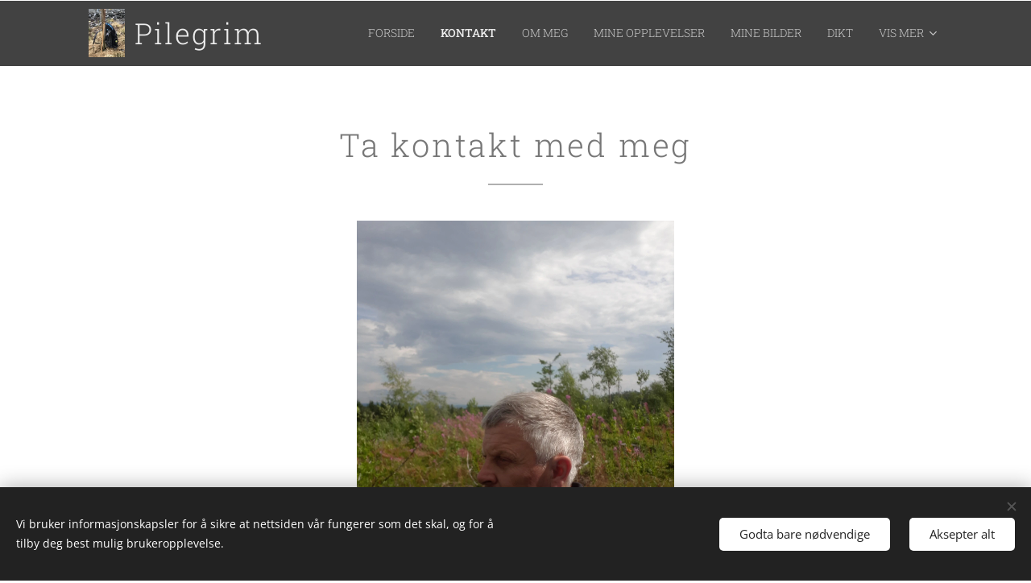

--- FILE ---
content_type: text/html; charset=UTF-8
request_url: https://pilegrim-com5.webnode.page/kontakt/
body_size: 16195
content:
<!DOCTYPE html>
<html class="no-js" prefix="og: https://ogp.me/ns#" lang="no">
<head><link rel="preconnect" href="https://duyn491kcolsw.cloudfront.net" crossorigin><link rel="preconnect" href="https://fonts.gstatic.com" crossorigin><meta charset="utf-8"><link rel="icon" href="https://duyn491kcolsw.cloudfront.net/files/2d/2di/2div3h.svg?ph=72cd711f2b" type="image/svg+xml" sizes="any"><link rel="icon" href="https://duyn491kcolsw.cloudfront.net/files/07/07f/07fzq8.svg?ph=72cd711f2b" type="image/svg+xml" sizes="16x16"><link rel="icon" href="https://duyn491kcolsw.cloudfront.net/files/1j/1j3/1j3767.ico?ph=72cd711f2b"><link rel="apple-touch-icon" href="https://duyn491kcolsw.cloudfront.net/files/1j/1j3/1j3767.ico?ph=72cd711f2b"><link rel="icon" href="https://duyn491kcolsw.cloudfront.net/files/1j/1j3/1j3767.ico?ph=72cd711f2b">
    <meta http-equiv="X-UA-Compatible" content="IE=edge">
    <title>Kontakt :: Pilegrim-com5</title>
    <meta name="viewport" content="width=device-width,initial-scale=1">
    <meta name="msapplication-tap-highlight" content="no">
    
    <link href="https://duyn491kcolsw.cloudfront.net/files/0r/0rk/0rklmm.css?ph=72cd711f2b" media="print" rel="stylesheet">
    <link href="https://duyn491kcolsw.cloudfront.net/files/2e/2e5/2e5qgh.css?ph=72cd711f2b" media="screen and (min-width:100000em)" rel="stylesheet" data-type="cq" disabled>
    <link rel="stylesheet" href="https://duyn491kcolsw.cloudfront.net/files/41/41k/41kc5i.css?ph=72cd711f2b"><link rel="stylesheet" href="https://duyn491kcolsw.cloudfront.net/files/3b/3b2/3b2e8e.css?ph=72cd711f2b" media="screen and (min-width:37.5em)"><link rel="stylesheet" href="https://duyn491kcolsw.cloudfront.net/files/1t/1tx/1tx9al.css?ph=72cd711f2b" data-wnd_color_scheme_file=""><link rel="stylesheet" href="https://duyn491kcolsw.cloudfront.net/files/13/13w/13w0vq.css?ph=72cd711f2b" data-wnd_color_scheme_desktop_file="" media="screen and (min-width:37.5em)" disabled=""><link rel="stylesheet" href="https://duyn491kcolsw.cloudfront.net/files/1f/1f8/1f8oer.css?ph=72cd711f2b" data-wnd_additive_color_file=""><link rel="stylesheet" href="https://duyn491kcolsw.cloudfront.net/files/34/34x/34xztm.css?ph=72cd711f2b" data-wnd_typography_file=""><link rel="stylesheet" href="https://duyn491kcolsw.cloudfront.net/files/1s/1su/1su207.css?ph=72cd711f2b" data-wnd_typography_desktop_file="" media="screen and (min-width:37.5em)" disabled=""><script>(()=>{let e=!1;const t=()=>{if(!e&&window.innerWidth>=600){for(let e=0,t=document.querySelectorAll('head > link[href*="css"][media="screen and (min-width:37.5em)"]');e<t.length;e++)t[e].removeAttribute("disabled");e=!0}};t(),window.addEventListener("resize",t),"container"in document.documentElement.style||fetch(document.querySelector('head > link[data-type="cq"]').getAttribute("href")).then((e=>{e.text().then((e=>{const t=document.createElement("style");document.head.appendChild(t),t.appendChild(document.createTextNode(e)),import("https://duyn491kcolsw.cloudfront.net/client/js.polyfill/container-query-polyfill.modern.js").then((()=>{let e=setInterval((function(){document.body&&(document.body.classList.add("cq-polyfill-loaded"),clearInterval(e))}),100)}))}))}))})()</script>
<link rel="preload stylesheet" href="https://duyn491kcolsw.cloudfront.net/files/2m/2m8/2m8msc.css?ph=72cd711f2b" as="style"><meta name="description" content="Har du lyst til å diskutere noen av emnene jeg tar opp i bloggen? Du er velkommen til å legge igjen en beskjed."><meta name="keywords" content=""><meta name="generator" content="Webnode 2"><meta name="apple-mobile-web-app-capable" content="no"><meta name="apple-mobile-web-app-status-bar-style" content="black"><meta name="format-detection" content="telephone=no">

<meta property="og:url" content="https://pilegrim-com5.webnode.page/kontakt/"><meta property="og:title" content="Kontakt :: Pilegrim-com5"><meta property="og:type" content="article"><meta property="og:description" content="Har du lyst til å diskutere noen av emnene jeg tar opp i bloggen? Du er velkommen til å legge igjen en beskjed."><meta property="og:site_name" content="Pilegrim-com5"><meta property="og:image" content="https://72cd711f2b.cbaul-cdnwnd.com/2f37f8946ccb0005b53ec49fdf5b806d/200000006-119cd119d0/700/20180729_123113.jpg?ph=72cd711f2b"><meta property="og:article:published_time" content="2024-04-02T00:00:00+0200"><meta name="robots" content="index,follow"><link rel="canonical" href="https://pilegrim-com5.webnode.page/kontakt/"><script>window.checkAndChangeSvgColor=function(c){try{var a=document.getElementById(c);if(a){c=[["border","borderColor"],["outline","outlineColor"],["color","color"]];for(var h,b,d,f=[],e=0,m=c.length;e<m;e++)if(h=window.getComputedStyle(a)[c[e][1]].replace(/\s/g,"").match(/^rgb[a]?\(([0-9]{1,3}),([0-9]{1,3}),([0-9]{1,3})/i)){b="";for(var g=1;3>=g;g++)b+=("0"+parseInt(h[g],10).toString(16)).slice(-2);"0"===b.charAt(0)&&(d=parseInt(b.substr(0,2),16),d=Math.max(16,d),b=d.toString(16)+b.slice(-4));f.push(c[e][0]+"="+b)}if(f.length){var k=a.getAttribute("data-src"),l=k+(0>k.indexOf("?")?"?":"&")+f.join("&");a.src!=l&&(a.src=l,a.outerHTML=a.outerHTML)}}}catch(n){}};</script></head>
<body class="l wt-page ac-i ac-n l-default l-d-none b-btn-sq b-btn-s-m b-btn-dn b-btn-bw-1 img-d-n img-t-u img-h-n line-solid b-e-ds lbox-d c-s-n  wnd-free-bar-fixed  wnd-fe"><noscript>
				<iframe
				 src="https://www.googletagmanager.com/ns.html?id=GTM-542MMSL"
				 height="0"
				 width="0"
				 style="display:none;visibility:hidden"
				 >
				 </iframe>
			</noscript>

<div class="wnd-page l-page cs-dim ac-tan t-t-fs-s t-t-fw-l t-t-sp t-t-d-t t-s-fs-s t-s-fw-l t-s-sp-n t-s-d-n t-p-fs-s t-p-fw-l t-p-sp-n t-h-fs-m t-h-fw-m t-h-sp t-bq-fs-s t-bq-fw-l t-bq-sp-n t-bq-d-l t-btn-fw-s t-nav-fw-l t-pd-fw-l t-nav-tt-u">
    <div class="l-w t cf t-09">
        <div class="l-bg cf">
            <div class="s-bg-l">
                
                
            </div>
        </div>
        <header class="l-h cf">
            <div class="sw cf">
	<div class="sw-c cf"><section data-space="true" class="s s-hn s-hn-default wnd-mt-classic wnd-na-c logo-classic sc-m wnd-background-solid  wnd-w-default wnd-nh-m hm-hidden menu-default">
	<div class="s-w">
		<div class="s-o">

			<div class="s-bg">
                <div class="s-bg-l" style="background-color:#424242">
                    
                    
                </div>
			</div>

			<div class="h-w h-f wnd-fixed">

				<div class="n-l">
					<div class="s-c menu-nav">
						<div class="logo-block">
							<div class="b b-l logo logo-default logo-nb roboto-slab wnd-logo-with-text wnd-iar-1-1 logo-36 b-ls-l" id="wnd_LogoBlock_320482" data-wnd_mvc_type="wnd.fe.LogoBlock">
	<div class="b-l-c logo-content">
		<a class="b-l-link logo-link" href="/home/">

			<div class="b-l-image logo-image">
				<div class="b-l-image-w logo-image-cell">
                    <picture><source type="image/webp" srcset="https://72cd711f2b.cbaul-cdnwnd.com/2f37f8946ccb0005b53ec49fdf5b806d/200000084-0694706949/450/PIlegrimstaven%20og%20ryggsekk%20p%C3%A5%20tur.webp?ph=72cd711f2b 337w, https://72cd711f2b.cbaul-cdnwnd.com/2f37f8946ccb0005b53ec49fdf5b806d/200000084-0694706949/700/PIlegrimstaven%20og%20ryggsekk%20p%C3%A5%20tur.webp?ph=72cd711f2b 525w, https://72cd711f2b.cbaul-cdnwnd.com/2f37f8946ccb0005b53ec49fdf5b806d/200000084-0694706949/PIlegrimstaven%20og%20ryggsekk%20p%C3%A5%20tur.webp?ph=72cd711f2b 1119w" sizes="(min-width: 600px) 450px, (min-width: 360px) calc(100vw * 0.8), 100vw" ><img src="https://72cd711f2b.cbaul-cdnwnd.com/2f37f8946ccb0005b53ec49fdf5b806d/200000083-820d7820da/PIlegrimstaven%20og%20ryggsekk%20p%C3%A5%20tur.jpeg?ph=72cd711f2b" alt="" width="1119" height="1493" class="wnd-logo-img" ></picture>
				</div>
			</div>

			

			<div class="b-l-br logo-br"></div>

			<div class="b-l-text logo-text-wrapper">
				<div class="b-l-text-w logo-text">
					<span class="b-l-text-c logo-text-cell">Pilegrim</span>
				</div>
			</div>

		</a>
	</div>
</div>
						</div>

						<div id="menu-slider">
							<div id="menu-block">
								<nav id="menu"><div class="menu-font menu-wrapper">
	<a href="#" class="menu-close" rel="nofollow" title="Close Menu"></a>
	<ul role="menubar" aria-label="Meny" class="level-1">
		<li role="none" class="wnd-homepage">
			<a class="menu-item" role="menuitem" href="/home/"><span class="menu-item-text">Forside</span></a>
			
		</li><li role="none" class="wnd-active wnd-active-path">
			<a class="menu-item" role="menuitem" href="/kontakt/"><span class="menu-item-text">Kontakt</span></a>
			
		</li><li role="none">
			<a class="menu-item" role="menuitem" href="/om-meg/"><span class="menu-item-text">Om meg</span></a>
			
		</li><li role="none">
			<a class="menu-item" role="menuitem" href="/opplevelser-side/"><span class="menu-item-text">Mine opplevelser</span></a>
			
		</li><li role="none">
			<a class="menu-item" role="menuitem" href="/mine-bilder/"><span class="menu-item-text">Mine bilder</span></a>
			
		</li><li role="none">
			<a class="menu-item" role="menuitem" href="/dikt/"><span class="menu-item-text">Dikt </span></a>
			
		</li><li role="none">
			<a class="menu-item" role="menuitem" href="/velkommen-2020/"><span class="menu-item-text">velkommen 2020</span></a>
			
		</li><li role="none">
			<a class="menu-item" role="menuitem" href="/pilegrimsaret/"><span class="menu-item-text">Pilegrimsåret</span></a>
			
		</li><li role="none">
			<a class="menu-item" role="menuitem" href="/aktivitetskalenderen/"><span class="menu-item-text">Aktivitetskalenderen</span></a>
			
		</li><li role="none">
			<a class="menu-item" role="menuitem" href="/bygninger-og-andre-steder-langs-st-olavsleden/"><span class="menu-item-text">Bygninger og andre steder langs St.Olavsleden</span></a>
			
		</li>
	</ul>
	<span class="more-text">Vis mer</span>
</div></nav>
							</div>
						</div>

						<div class="cart-and-mobile">
							
							

							<div id="menu-mobile">
								<a href="#" id="menu-submit"><span></span>Meny</a>
							</div>
						</div>

					</div>
				</div>

			</div>

		</div>
	</div>
</section></div>
</div>
        </header>
        <main class="l-m cf">
            <div class="sw cf">
	<div class="sw-c cf"><section class="s s-hm s-hm-hidden wnd-h-hidden cf sc-w   hn-default"></section><section class="s s-basic cf sc-w   wnd-w-wider wnd-s-normal wnd-h-auto">
	<div class="s-w cf">
		<div class="s-o s-fs cf">
			<div class="s-bg cf">
				<div class="s-bg-l">
                    
					
				</div>
			</div>
			<div class="s-c s-fs cf">
				<div class="ez cf">
	<div class="ez-c"><div class="b b-text cf">
	<div class="b-c b-text-c b-s b-s-t60 b-s-b60 b-cs cf"><h1 class="wnd-align-center">Ta kontakt med meg</h1>
</div>
</div><div class="b-img b-img-default b b-s cf wnd-orientation-portrait wnd-type-image img-s-n" style="margin-left:32.5%;margin-right:32.5%;" id="wnd_ImageBlock_710975">
	<div class="b-img-w">
		<div class="b-img-c" style="padding-bottom:133.33%;text-align:center;">
            <picture><source type="image/webp" srcset="https://72cd711f2b.cbaul-cdnwnd.com/2f37f8946ccb0005b53ec49fdf5b806d/200000097-bf2a2bf2a5/450/20180729_123113.webp?ph=72cd711f2b 338w, https://72cd711f2b.cbaul-cdnwnd.com/2f37f8946ccb0005b53ec49fdf5b806d/200000097-bf2a2bf2a5/700/20180729_123113.webp?ph=72cd711f2b 525w, https://72cd711f2b.cbaul-cdnwnd.com/2f37f8946ccb0005b53ec49fdf5b806d/200000097-bf2a2bf2a5/20180729_123113.webp?ph=72cd711f2b 1440w" sizes="100vw" ><img id="wnd_ImageBlock_710975_img" src="https://72cd711f2b.cbaul-cdnwnd.com/2f37f8946ccb0005b53ec49fdf5b806d/200000006-119cd119d0/20180729_123113.jpg?ph=72cd711f2b" alt="" width="1440" height="1920" loading="lazy" style="top:0%;left:0%;width:100%;height:100%;position:absolute;" ></picture>
			</div>
		
	</div>
</div><div class="cw cf">
	<div class="cw-c cf"><div class="c cf" style="width:30.53%;">
	<div class="c-c cf"><div class="b b-text cf">
	<div class="b-c b-text-c b-s b-s-t60 b-s-b60 b-cs cf"></div>
</div></div>
</div><div class="c cf" style="width:38.29%;">
	<div class="c-c cf"><div class="b b-text cf">
	<div class="b-c b-text-c b-s b-s-t60 b-s-b60 b-cs cf"><p class="wnd-align-center">Har du lyst til å diskutere noen av emnene jeg tar opp i bloggen? Du er velkommen til å legge igjen en beskjed.</p>

<p class="wnd-align-center"><a href="mailto:info@example.com"><font class="wsw-02">b66moe</font><font class="wsw-02">@</font></a><font class="wsw-02">pilegrim.site</font></p><p class="wnd-align-center"><br></p>
</div>
</div><div class="form b b-s b-form-default f-rh-normal f-rg-normal f-br-none default cf">
	<form action="" method="post">

		<fieldset class="form-fieldset">
			<div><div class="form-input form-text cf wnd-form-field wnd-required">
	<label for="field-wnd_ShortTextField_561650"><span class="it b link">
	<span class="it-c">Navn</span>
</span></label>
	<input id="field-wnd_ShortTextField_561650" name="wnd_ShortTextField_561650" required value="" type="text" maxlength="150">
</div><div class="form-input form-email cf wnd-form-field wnd-required">
	<label for="field-wnd_EmailField_41751"><span class="it b link">
	<span class="it-c">E-post</span>
</span></label>
	<input id="field-wnd_EmailField_41751" name="wnd_EmailField_41751" required value="@" type="email" maxlength="255">
</div><div class="form-input form-textarea cf wnd-form-field">
	<label for="field-wnd_LongTextField_400675"><span class="it b link">
	<span class="it-c">Melding</span>
</span></label>
	<textarea rows="5" id="field-wnd_LongTextField_400675" name="wnd_LongTextField_400675"></textarea>
</div></div>
		</fieldset>

		<div class="form-captcha link">
            <div class="form-captcha-c"><div class="invisible-recaptcha-wrapper recaptcha-wrapper">
			<input type="hidden" name="invisibleCaptchaIdentifier" value="1"/>
			<input type="hidden" name="send" value="wnd_FormBlock_560239"/>
		</div><script type="text/javascript">
			window.addEventListener('load',function (){
				var el= document.querySelectorAll("[value='wnd_FormBlock_560239'][type=submit]")[0];
				var form= el.form;
				var submit = form.querySelectorAll("[type=\"submit\"]")[0];
				submit.setAttribute("data-badge", "inline");
				grecaptcha.render(submit, {
					'sitekey' : '6LfLVbQUAAAAABrp1Y6nSHLLMMyHQgHsAJk9aHis',
					'callback' : function(){form.submit();}
				});
				form.querySelectorAll('.invisible-recaptcha-wrapper')[0].appendChild(form.querySelectorAll(".grecaptcha-badge")[0]);
			});
		</script>
		<script src="https://www.google.com/recaptcha/api.js?hl=nn&render=explicit"></script>
		</div>
        </div>

		<div class="form-submit b-btn cf b-btn-5">
			<button class="b-btn-l" type="submit" name="send" value="wnd_FormBlock_560239">
				<span class="form-submit-text b-btn-t">SEND MELDING</span>
			</button>
		</div>

	</form>

    

    
</div></div>
</div><div class="c cf" style="width:31.18%;">
	<div class="c-c cf"><div class="b b-text cf">
	<div class="b-c b-text-c b-s b-s-t60 b-s-b60 b-cs cf"></div>
</div></div>
</div></div>
</div></div>
</div>
			</div>
		</div>
	</div>
</section></div>
</div>
        </main>
        <footer class="l-f cf">
            <div class="sw cf">
	<div class="sw-c cf"><section data-wn-border-element="s-f-border" class="s s-f s-f-double s-f-simple sc-d   wnd-w-wider wnd-s-higher">
	<div class="s-w">
		<div class="s-o">
			<div class="s-bg">
                <div class="s-bg-l">
                    
                    
                </div>
			</div>
			<div class="s-c s-f-l-w s-f-border">
				<div class="s-f-l b-s b-s-t0 b-s-b0">
					<div class="s-f-l-c s-f-l-c-first">
						<div class="s-f-cr"><span class="it b link">
	<span class="it-c">© 2019 Pilegrim&nbsp; Banmyrvegen 74 7609 Levanger</span>
</span></div>
						<div class="s-f-cr"><span class="it b link">
	<span class="it-c">b66moe@pilegrim.site</span>
</span></div>
					</div>
					<div class="s-f-l-c s-f-l-c-last">
						<div class="s-f-sf">
                            <span class="sf b">
<span class="sf-content sf-c link">Drevet av <a href="https://www.webnode.no?utm_source=text&utm_medium=footer&utm_campaign=free1&utm_content=wnd2" rel="noopener nofollow" target="_blank">Webnode</a></span>
</span>
                            <span class="sf-cbr link">
    <a href="#" rel="nofollow">Informasjonskapsler</a>
</span>
                            
                            
                            
                        </div>
                        <div class="s-f-l-c-w">
                            <div class="s-f-lang lang-select cf">
	
</div>
                            <div class="s-f-ccy ccy-select cf">
	
</div>
                        </div>
					</div>
				</div>
			</div>
		</div>
	</div>
</section></div>
</div>
        </footer>
    </div>
    <div class="wnd-free-stripe cf">
    <a class="wnd-free-stripe-link" target="_blank" href="https://www.webnode.com/no/?utm_source=text&amp;utm_medium=footer&amp;utm_content=wnd2_blue_bottom_button&amp;utm_campaign=signature" rel="noopener nofollow">
        <span class="wnd-free-stripe-text-mobile">Lag din egen hjemmeside gratis!</span>
        <span class="wnd-free-stripe-text">Denne nettsiden ble laget med Webnode. <strong>Lag din egen nettside</strong> gratis i dag!</span>
        <span class="wnd-free-stripe-button">Kom i gang</span>
    </a>
</div>
</div>
<section class="cb cb-dark" id="cookiebar" style="display:none;" id="cookiebar" style="display:none;">
	<div class="cb-bar cb-scrollable">
		<div class="cb-bar-c">
			<div class="cb-bar-text">Vi bruker informasjonskapsler for å sikre at nettsiden vår fungerer som det skal, og for å tilby deg best mulig brukeropplevelse.</div>
			<div class="cb-bar-buttons">
				<button class="cb-button cb-close-basic" data-action="accept-necessary">
					<span class="cb-button-content">Godta bare nødvendige</span>
				</button>
				<button class="cb-button cb-close-basic" data-action="accept-all">
					<span class="cb-button-content">Aksepter alt</span>
				</button>
				
			</div>
		</div>
        <div class="cb-close cb-close-basic" data-action="accept-necessary"></div>
	</div>

	<div class="cb-popup cb-light close">
		<div class="cb-popup-c">
			<div class="cb-popup-head">
				<h3 class="cb-popup-title">Avanserte innstillinger</h3>
				<p class="cb-popup-text">Du kan tilpasse dine informasjonskapsler-preferanser her. Aktiver eller deaktiver følgende kategorier og lagre valget ditt.</p>
			</div>
			<div class="cb-popup-options cb-scrollable">
				<div class="cb-option">
					<input class="cb-option-input" type="checkbox" id="necessary" name="necessary" readonly="readonly" disabled="disabled" checked="checked">
                    <div class="cb-option-checkbox"></div>
                    <label class="cb-option-label" for="necessary">Essensielle informasjonskapsler</label>
					<div class="cb-option-text">De essensielle informasjonskapslene er avgjørende for sikker og riktig drift av nettsiden vår og registreringsprosessen.</div>
				</div><div class="cb-option">
					<input class="cb-option-input" type="checkbox" id="functional" name="functional">
                    <div class="cb-option-checkbox"></div>
                    <label class="cb-option-label" for="functional">Funksjonelle informasjonskapsler</label>
					<div class="cb-option-text">Funksjonelle informasjonskapsler husker preferansene dine for nettsiden vår og aktiverer dens tilpasning.</div>
				</div><div class="cb-option">
					<input class="cb-option-input" type="checkbox" id="performance" name="performance">
                    <div class="cb-option-checkbox"></div>
                    <label class="cb-option-label" for="performance">Ytelsesinformasjonskapsler</label>
					<div class="cb-option-text">Ytelsesinformasjonskapsler overvåker ytelsen til nettsiden vår.</div>
				</div><div class="cb-option">
					<input class="cb-option-input" type="checkbox" id="marketing" name="marketing">
                    <div class="cb-option-checkbox"></div>
                    <label class="cb-option-label" for="marketing">Markedsføring / tredjeparts informasjonskapsler</label>
					<div class="cb-option-text">Markedsføringsinformasjonskapsler lar oss måle og analysere ytelsen til nettsiden vår.</div>
				</div>
			</div>
			<div class="cb-popup-footer">
				<button class="cb-button cb-save-popup" data-action="advanced-save">
					<span class="cb-button-content">Lagre</span>
				</button>
			</div>
			<div class="cb-close cb-close-popup" data-action="close"></div>
		</div>
	</div>
</section>

<script src="https://duyn491kcolsw.cloudfront.net/files/3e/3em/3eml8v.js?ph=72cd711f2b" crossorigin="anonymous" type="module"></script><script>document.querySelector(".wnd-fe")&&[...document.querySelectorAll(".c")].forEach((e=>{const t=e.querySelector(".b-text:only-child");t&&""===t.querySelector(".b-text-c").innerText&&e.classList.add("column-empty")}))</script>


<script src="https://duyn491kcolsw.cloudfront.net/client.fe/js.compiled/lang.no.2086.js?ph=72cd711f2b" crossorigin="anonymous"></script><script src="https://duyn491kcolsw.cloudfront.net/client.fe/js.compiled/compiled.multi.2-2193.js?ph=72cd711f2b" crossorigin="anonymous"></script><script>var wnd = wnd || {};wnd.$data = {"image_content_items":{"wnd_ThumbnailBlock_600599":{"id":"wnd_ThumbnailBlock_600599","type":"wnd.pc.ThumbnailBlock"},"wnd_Section_default_364570":{"id":"wnd_Section_default_364570","type":"wnd.pc.Section"},"wnd_ImageBlock_710975":{"id":"wnd_ImageBlock_710975","type":"wnd.pc.ImageBlock"},"wnd_HeaderSection_header_main_140826":{"id":"wnd_HeaderSection_header_main_140826","type":"wnd.pc.HeaderSection"},"wnd_ImageBlock_147651":{"id":"wnd_ImageBlock_147651","type":"wnd.pc.ImageBlock"},"wnd_LogoBlock_320482":{"id":"wnd_LogoBlock_320482","type":"wnd.pc.LogoBlock"},"wnd_FooterSection_footer_676828":{"id":"wnd_FooterSection_footer_676828","type":"wnd.pc.FooterSection"}},"svg_content_items":{"wnd_ImageBlock_710975":{"id":"wnd_ImageBlock_710975","type":"wnd.pc.ImageBlock"},"wnd_ImageBlock_147651":{"id":"wnd_ImageBlock_147651","type":"wnd.pc.ImageBlock"},"wnd_LogoBlock_320482":{"id":"wnd_LogoBlock_320482","type":"wnd.pc.LogoBlock"}},"content_items":[],"eshopSettings":{"ESHOP_SETTINGS_DISPLAY_PRICE_WITHOUT_VAT":false,"ESHOP_SETTINGS_DISPLAY_ADDITIONAL_VAT":false,"ESHOP_SETTINGS_DISPLAY_SHIPPING_COST":false},"project_info":{"isMultilanguage":false,"isMulticurrency":false,"eshop_tax_enabled":"1","country_code":"","contact_state":null,"eshop_tax_type":"VAT","eshop_discounts":false,"graphQLURL":"https:\/\/pilegrim-com5.webnode.page\/servers\/graphql\/","iubendaSettings":{"cookieBarCode":"","cookiePolicyCode":"","privacyPolicyCode":"","termsAndConditionsCode":""}}};</script><script>wnd.$system = {"fileSystemType":"aws_s3","localFilesPath":"https:\/\/pilegrim-com5.webnode.page\/_files\/","awsS3FilesPath":"https:\/\/72cd711f2b.cbaul-cdnwnd.com\/2f37f8946ccb0005b53ec49fdf5b806d\/","staticFiles":"https:\/\/duyn491kcolsw.cloudfront.net\/files","isCms":false,"staticCDNServers":["https:\/\/duyn491kcolsw.cloudfront.net\/"],"fileUploadAllowExtension":["jpg","jpeg","jfif","png","gif","bmp","ico","svg","webp","tiff","pdf","doc","docx","ppt","pptx","pps","ppsx","odt","xls","xlsx","txt","rtf","mp3","wma","wav","ogg","amr","flac","m4a","3gp","avi","wmv","mov","mpg","mkv","mp4","mpeg","m4v","swf","gpx","stl","csv","xml","txt","dxf","dwg","iges","igs","step","stp"],"maxUserFormFileLimit":4194304,"frontendLanguage":"no","backendLanguage":"no","frontendLanguageId":1,"page":{"id":200000976,"identifier":"kontakt","template":{"id":200000046,"styles":{"typography":"t-09_new","scheme":"cs-dim","additiveColor":"ac-tan","background":{"default":null},"backgroundSettings":{"default":""},"acIcons":true,"lineStyle":"line-solid","imageTitle":"img-t-u","imageHover":"img-h-n","imageStyle":"img-d-n","buttonDecoration":"b-btn-dn","buttonStyle":"b-btn-sq","buttonSize":"b-btn-s-m","buttonBorders":"b-btn-bw-1","lightboxStyle":"lbox-d","eshopGridItemStyle":"b-e-ds","eshopGridItemAlign":"b-e-c","columnSpaces":"c-s-n","acMenu":true,"layoutType":"l-default","layoutDecoration":"l-d-none","formStyle":"default","menuType":"","menuStyle":"menu-default","sectionWidth":"wnd-w-wider","sectionSpace":"wnd-s-normal","typoTitleSizes":"t-t-fs-s","typoTitleWeights":"t-t-fw-l","typoTitleSpacings":"t-t-sp","typoTitleDecorations":"t-t-d-t","typoHeadingSizes":"t-h-fs-m","typoHeadingWeights":"t-h-fw-m","typoHeadingSpacings":"t-h-sp","typoSubtitleSizes":"t-s-fs-s","typoSubtitleWeights":"t-s-fw-l","typoSubtitleSpacings":"t-s-sp-n","typoSubtitleDecorations":"t-s-d-n","typoParagraphSizes":"t-p-fs-s","typoParagraphWeights":"t-p-fw-l","typoParagraphSpacings":"t-p-sp-n","typoBlockquoteSizes":"t-bq-fs-s","typoBlockquoteWeights":"t-bq-fw-l","typoBlockquoteSpacings":"t-bq-sp-n","typoBlockquoteDecorations":"t-bq-d-l","buttonWeight":"t-btn-fw-s","menuWeight":"t-nav-fw-l","productWeight":"t-pd-fw-l","menuTextTransform":"t-nav-tt-u"}},"layout":"default","name":"Kontakt","html_title":"","language":"no","langId":1,"isHomepage":false,"meta_description":"","meta_keywords":"","header_code":"","footer_code":"","styles":{"pageBased":{"header":{"style":{"sectionColor":"s-media","background":{"default":{"type":"color","id":"material-#424242","color":"#424242","brightness":0.26},"position":"bgpos-center-center","attachment":"bgatt-scroll"},"backgroundSettings":{"default":{"id":"material-#424242","color":"#424242","brightness":0.26,"mediaType":"solidColors"}}}}}},"countFormsEntries":[]},"listingsPrefix":"\/l\/","productPrefix":"\/p\/","cartPrefix":"\/cart\/","checkoutPrefix":"\/checkout\/","searchPrefix":"\/search\/","isCheckout":false,"isEshop":false,"hasBlog":true,"isProductDetail":false,"isListingDetail":false,"listing_page":[],"hasEshopAnalytics":false,"gTagId":null,"gAdsId":null,"format":{"be":{"DATE_TIME":{"mask":"%d.%m.%Y %H:%M","regexp":"^(((0?[1-9]|[1,2][0-9]|3[0,1])\\.(0?[1-9]|1[0-2])\\.[0-9]{1,4})(( [0-1][0-9]| 2[0-3]):[0-5][0-9])?|(([0-9]{4}(0[1-9]|1[0-2])(0[1-9]|[1,2][0-9]|3[0,1])(0[0-9]|1[0-9]|2[0-3])[0-5][0-9][0-5][0-9])))?$"},"DATE":{"mask":"%d.%m.%Y","regexp":"^((0?[1-9]|[1,2][0-9]|3[0,1])\\.(0?[1-9]|1[0-2])\\.[0-9]{1,4})$"},"CURRENCY":{"mask":{"point":",","thousands":" ","decimals":2,"mask":"%s","zerofill":true,"ignoredZerofill":true}}},"fe":{"DATE_TIME":{"mask":"%d.%m.%Y %H:%M","regexp":"^(((0?[1-9]|[1,2][0-9]|3[0,1])\\.(0?[1-9]|1[0-2])\\.[0-9]{1,4})(( [0-1][0-9]| 2[0-3]):[0-5][0-9])?|(([0-9]{4}(0[1-9]|1[0-2])(0[1-9]|[1,2][0-9]|3[0,1])(0[0-9]|1[0-9]|2[0-3])[0-5][0-9][0-5][0-9])))?$"},"DATE":{"mask":"%d.%m.%Y","regexp":"^((0?[1-9]|[1,2][0-9]|3[0,1])\\.(0?[1-9]|1[0-2])\\.[0-9]{1,4})$"},"CURRENCY":{"mask":{"point":",","thousands":" ","decimals":2,"mask":"%s","zerofill":true,"ignoredZerofill":true}}}},"e_product":null,"listing_item":null,"feReleasedFeatures":{"dualCurrency":false,"HeurekaSatisfactionSurvey":false,"productAvailability":true},"labels":{"dualCurrency.fixedRate":"","invoicesGenerator.W2EshopInvoice.alreadyPayed":"Ikke betal! - Allerede betalt","invoicesGenerator.W2EshopInvoice.amount":"Kvantitet:","invoicesGenerator.W2EshopInvoice.contactInfo":"Kontaktinformasjon:","invoicesGenerator.W2EshopInvoice.couponCode":"Rabattkode:","invoicesGenerator.W2EshopInvoice.customer":"Kunde:","invoicesGenerator.W2EshopInvoice.dateOfIssue":"Fakturadato:","invoicesGenerator.W2EshopInvoice.dateOfTaxableSupply":"Dato for avgiftsplikt:","invoicesGenerator.W2EshopInvoice.dic":"Mva reg.nr.","invoicesGenerator.W2EshopInvoice.discount":"Rabatt","invoicesGenerator.W2EshopInvoice.dueDate":"Forfallsdato:","invoicesGenerator.W2EshopInvoice.email":"E-post:","invoicesGenerator.W2EshopInvoice.filenamePrefix":"Faktura","invoicesGenerator.W2EshopInvoice.fiscalCode":"Personnummer:","invoicesGenerator.W2EshopInvoice.freeShipping":"Gratis levering","invoicesGenerator.W2EshopInvoice.ic":"Organisasjonsnummer:","invoicesGenerator.W2EshopInvoice.invoiceNo":"Fakturanummer","invoicesGenerator.W2EshopInvoice.invoiceNoTaxed":"Faktura","invoicesGenerator.W2EshopInvoice.notVatPayers":"Ikke momsregistrert","invoicesGenerator.W2EshopInvoice.orderNo":"Ordrenummer:","invoicesGenerator.W2EshopInvoice.paymentPrice":"Pris p\u00e5 betalingsmetode:","invoicesGenerator.W2EshopInvoice.pec":"PEC:","invoicesGenerator.W2EshopInvoice.phone":"Telefon:","invoicesGenerator.W2EshopInvoice.priceExTax":"Pris ekskl. MVA:","invoicesGenerator.W2EshopInvoice.priceIncludingTax":"Pris inkl. MVA:","invoicesGenerator.W2EshopInvoice.product":"Produkt:","invoicesGenerator.W2EshopInvoice.productNr":"Produktnummer:","invoicesGenerator.W2EshopInvoice.recipientCode":"Mottakers kode:","invoicesGenerator.W2EshopInvoice.shippingAddress":"Leveringsadresse:","invoicesGenerator.W2EshopInvoice.shippingPrice":"Fraktpris:","invoicesGenerator.W2EshopInvoice.subtotal":"Delsum:","invoicesGenerator.W2EshopInvoice.sum":"Totalt:","invoicesGenerator.W2EshopInvoice.supplier":"Leverand\u00f8r:","invoicesGenerator.W2EshopInvoice.tax":"Avgift:","invoicesGenerator.W2EshopInvoice.total":"Totalt:","invoicesGenerator.W2EshopInvoice.web":"Web:","wnd.errorBandwidthStorage.description":"Vi ber om unnskyldning for ulempene. Hvis du er eier av nettsiden, kan du logge inn p\u00e5 kontoen din for \u00e5 finne ut hvordan du f\u00e5r nettsiden p\u00e5 nett igjen s\u00e5 snart som mulig.","wnd.errorBandwidthStorage.heading":"Dette nettstedet er midlertidig utilgjengelig (eller under vedlikehold)","wnd.es.CheckoutShippingService.correiosDeliveryWithSpecialConditions":"CEP de destino est\u00e1 sujeito a condi\u00e7\u00f5es especiais de entrega pela ECT e ser\u00e1 realizada com o acr\u00e9scimo de at\u00e9 7 (sete) dias \u00fateis ao prazo regular.","wnd.es.CheckoutShippingService.correiosWithoutHomeDelivery":"CEP de destino est\u00e1 temporariamente sem entrega domiciliar. A entrega ser\u00e1 efetuada na ag\u00eancia indicada no Aviso de Chegada que ser\u00e1 entregue no endere\u00e7o do destinat\u00e1rio","wnd.es.ProductEdit.unit.cm":"cm","wnd.es.ProductEdit.unit.floz":"fl oz","wnd.es.ProductEdit.unit.ft":"ft","wnd.es.ProductEdit.unit.ft2":"ft\u00b2","wnd.es.ProductEdit.unit.g":"g","wnd.es.ProductEdit.unit.gal":"gal","wnd.es.ProductEdit.unit.in":"in","wnd.es.ProductEdit.unit.inventoryQuantity":"stk","wnd.es.ProductEdit.unit.inventorySize":"cm","wnd.es.ProductEdit.unit.inventorySize.cm":"cm","wnd.es.ProductEdit.unit.inventorySize.inch":"tomme","wnd.es.ProductEdit.unit.inventoryWeight":"kg","wnd.es.ProductEdit.unit.inventoryWeight.kg":"kg","wnd.es.ProductEdit.unit.inventoryWeight.lb":"pund","wnd.es.ProductEdit.unit.l":"l","wnd.es.ProductEdit.unit.m":"m","wnd.es.ProductEdit.unit.m2":"m\u00b2","wnd.es.ProductEdit.unit.m3":"m\u00b3","wnd.es.ProductEdit.unit.mg":"mg","wnd.es.ProductEdit.unit.ml":"ml","wnd.es.ProductEdit.unit.mm":"mm","wnd.es.ProductEdit.unit.oz":"oz","wnd.es.ProductEdit.unit.pcs":"stk","wnd.es.ProductEdit.unit.pt":"pt","wnd.es.ProductEdit.unit.qt":"qt","wnd.es.ProductEdit.unit.yd":"yd","wnd.es.ProductList.inventory.outOfStock":"Ikke p\u00e5 lager","wnd.fe.CheckoutFi.creditCard":"Kredittkort","wnd.fe.CheckoutSelectMethodKlarnaPlaygroundItem":"{name} Playground test","wnd.fe.CheckoutSelectMethodZasilkovnaItem.change":"Change pick up point","wnd.fe.CheckoutSelectMethodZasilkovnaItem.choose":"Choose your pick up point","wnd.fe.CheckoutSelectMethodZasilkovnaItem.error":"Please select a pick up point","wnd.fe.CheckoutZipField.brInvalid":"Vennligst skriv inn gyldig postnummer i formatet XXXXX-XXX","wnd.fe.CookieBar.message":"Dette nettstedet bruker informasjonskapsler for at vi skal kunne levere en bedre tjeneste.  Ved \u00e5 fortsette gir du oss samtykke til \u00e5 lagre informasjonskapsler.","wnd.fe.FeFooter.createWebsite":"Lag din egen hjemmeside gratis!","wnd.fe.FormManager.error.file.invalidExtOrCorrupted":"Denne filen kan ikke behandles. Enten har filen blitt \u00f8delagt, eller s\u00e5 stemmer ikke filtypen overens med filformatet.","wnd.fe.FormManager.error.file.notAllowedExtension":"Filtypen \u0022{EXTENSION}\u0022 ikke tillatt.","wnd.fe.FormManager.error.file.required":"Velg fil for opplasting.","wnd.fe.FormManager.error.file.sizeExceeded":"Maksimal st\u00f8rrelse p\u00e5 filer som kan lastes opp er {SIZE} MB.","wnd.fe.FormManager.error.userChangePassword":"De oppgitte passordene er ulike","wnd.fe.FormManager.error.userLogin.inactiveAccount":"Din registrering er ikke godkjent enn\u00e5 - du kan ikke logge inn.","wnd.fe.FormManager.error.userLogin.invalidLogin":"Ugyldig brukernavn (e-post) eller passord!","wnd.fe.FreeBarBlock.buttonText":"Kom i gang","wnd.fe.FreeBarBlock.longText":"Denne nettsiden ble laget med Webnode. \u003Cstrong\u003ELag din egen nettside\u003C\/strong\u003E gratis i dag!","wnd.fe.ListingData.shortMonthName.Apr":"Apr","wnd.fe.ListingData.shortMonthName.Aug":"Aug","wnd.fe.ListingData.shortMonthName.Dec":"Des","wnd.fe.ListingData.shortMonthName.Feb":"Feb","wnd.fe.ListingData.shortMonthName.Jan":"Jan","wnd.fe.ListingData.shortMonthName.Jul":"Jul","wnd.fe.ListingData.shortMonthName.Jun":"Jun","wnd.fe.ListingData.shortMonthName.Mar":"Mar","wnd.fe.ListingData.shortMonthName.May":"Mai","wnd.fe.ListingData.shortMonthName.Nov":"Nov","wnd.fe.ListingData.shortMonthName.Oct":"Okt","wnd.fe.ListingData.shortMonthName.Sep":"Sep","wnd.fe.ShoppingCartManager.count.between2And4":"{COUNT} elementer","wnd.fe.ShoppingCartManager.count.moreThan5":"{COUNT} elementer","wnd.fe.ShoppingCartManager.count.one":"{COUNT} elementer","wnd.fe.ShoppingCartTable.label.itemsInStock":"Only {COUNT} pcs available in stock","wnd.fe.ShoppingCartTable.label.itemsInStock.between2And4":"Kun {COUNT} stk tilgjengelig p\u00e5 lager","wnd.fe.ShoppingCartTable.label.itemsInStock.moreThan5":"Kun {COUNT} stk tilgjengelig p\u00e5 lager","wnd.fe.ShoppingCartTable.label.itemsInStock.one":"Kun {COUNT} tilgjengelig p\u00e5 lager","wnd.fe.ShoppingCartTable.label.outOfStock":"Ikke p\u00e5 lager","wnd.fe.UserBar.logOut":"Logg ut","wnd.pc.BlogDetailPageZone.next":"Nyere innlegg","wnd.pc.BlogDetailPageZone.previous":"Eldre innlegg","wnd.pc.ContactInfoBlock.placeholder.infoMail":"f.eks. kontakt@eksempel.no","wnd.pc.ContactInfoBlock.placeholder.infoPhone":"f.eks. +47 12345678","wnd.pc.ContactInfoBlock.placeholder.infoText":"f.eks Vi er \u00e5pen hver dag fra 8:00-16:00","wnd.pc.CookieBar.button.advancedClose":"Lukk","wnd.pc.CookieBar.button.advancedOpen":"\u00c5pne avanserte innstillinger","wnd.pc.CookieBar.button.advancedSave":"Lagre","wnd.pc.CookieBar.link.disclosure":"Disclosure","wnd.pc.CookieBar.title.advanced":"Avanserte innstillinger","wnd.pc.CookieBar.title.option.functional":"Funksjonelle informasjonskapsler","wnd.pc.CookieBar.title.option.marketing":"Markedsf\u00f8ring \/ tredjeparts informasjonskapsler","wnd.pc.CookieBar.title.option.necessary":"Essensielle informasjonskapsler","wnd.pc.CookieBar.title.option.performance":"Ytelsesinformasjonskapsler","wnd.pc.CookieBarReopenBlock.text":"Informasjonskapsler","wnd.pc.FileBlock.download":"LAST NED","wnd.pc.FormBlock.action.defaultMessage.text":"Ditt skjema ble sendt inn.","wnd.pc.FormBlock.action.defaultMessage.title":"Takk!","wnd.pc.FormBlock.action.invisibleCaptchaInfoText":"Denne nettsiden er beskyttet av reCAPTCHA og Googles \u003Clink1\u003Epersonvern\u003C\/link1\u003E og \u003Clink2\u003Evilk\u00e5r\u003C\/link2\u003E gjelder.","wnd.pc.FormBlock.action.submitBlockedDisabledBecauseSiteSecurity":"Denne skjemaoppf\u00f8ringen kan ikke sendes inn (eieren av nettsiden blokkerte omr\u00e5det ditt).","wnd.pc.FormBlock.mail.value.no":"Nei","wnd.pc.FormBlock.mail.value.yes":"Ja","wnd.pc.FreeBarBlock.text":"Drevet av","wnd.pc.ListingDetailPageZone.next":"Neste","wnd.pc.ListingDetailPageZone.previous":"Forrige","wnd.pc.ListingItemCopy.namePrefix":"Kopi av","wnd.pc.MenuBlock.closeSubmenu":"Lukk undermeny","wnd.pc.MenuBlock.openSubmenu":"\u00c5pne undermeny","wnd.pc.Option.defaultText":"Neste alternativ","wnd.pc.PageCopy.namePrefix":"Kopi av","wnd.pc.PhotoGalleryBlock.placeholder.text":"Det finnes ingen bilder i galleriet","wnd.pc.PhotoGalleryBlock.placeholder.title":"Bildegalleri","wnd.pc.ProductAddToCartBlock.addToCart":"Legg til i handlekurven","wnd.pc.ProductAvailability.in14Days":"Tilgjengelig om 14 dager","wnd.pc.ProductAvailability.in3Days":"Tilgjengelig om 3 dager","wnd.pc.ProductAvailability.in7Days":"Tilgjengelig om 7 dager","wnd.pc.ProductAvailability.inMonth":"Tilgjengelig om 1 m\u00e5ned","wnd.pc.ProductAvailability.inMoreThanMonth":"Tilgjengelig om mer enn 1 m\u00e5ned","wnd.pc.ProductAvailability.inStock":"P\u00e5 lager","wnd.pc.ProductGalleryBlock.placeholder.text":"Ingen bilder funnet i dette produktgalleriet.","wnd.pc.ProductGalleryBlock.placeholder.title":"Produktgalleri","wnd.pc.ProductItem.button.viewDetail":"Produktside","wnd.pc.ProductOptionGroupBlock.notSelected":"Ingen variant valgt","wnd.pc.ProductOutOfStockBlock.label":"Ikke p\u00e5 lager","wnd.pc.ProductPriceBlock.prefixText":"fra ","wnd.pc.ProductPriceBlock.suffixText":"","wnd.pc.ProductPriceExcludingVATBlock.USContent":"Pris ekskl. MVA","wnd.pc.ProductPriceExcludingVATBlock.content":"Pris inkl. MVA","wnd.pc.ProductShippingInformationBlock.content":"uten fraktkostnad","wnd.pc.ProductVATInformationBlock.content":"ekskl. MVA {PRICE}","wnd.pc.ProductsZone.label.collections":"Kategorier","wnd.pc.ProductsZone.placeholder.noProductsInCategory":"Denne kategorien er tom. Legg til produkter til denne, eller velg en annen.","wnd.pc.ProductsZone.placeholder.text":"Du har ingen produkter enda. Begynn ved \u00e5 trykke p\u00e5 \u0022Legg til produkt\u0022.","wnd.pc.ProductsZone.placeholder.title":"Produkter","wnd.pc.ProductsZoneModel.label.allCollections":"Alle produkter","wnd.pc.SearchBlock.allListingItems":"Alle blogginnlegg","wnd.pc.SearchBlock.allPages":"Alle sider","wnd.pc.SearchBlock.allProducts":"Alle produkter","wnd.pc.SearchBlock.allResults":"Vis alle resultater","wnd.pc.SearchBlock.iconText":"S\u00f8k","wnd.pc.SearchBlock.inputPlaceholder":"Jeg ser etter...","wnd.pc.SearchBlock.matchInListingItemIdentifier":"Innlegg med begrepet \u00ab{IDENTIFIER}\u00bb i URL","wnd.pc.SearchBlock.matchInPageIdentifier":"Page with the term \u0022{IDENTIFIER}\u0022 in URL","wnd.pc.SearchBlock.noResults":"Ingen resultater","wnd.pc.SearchBlock.requestError":"Feil: Kan ikke laste inn flere resultater. Oppdater siden eller \u003Clink1\u003Eklikk her for \u00e5 pr\u00f8ve p\u00e5 nytt\u003C\/link1\u003E.","wnd.pc.SearchResultsZone.emptyResult":"Det er ingen resultater som samsvarer med s\u00f8ket ditt. Pr\u00f8v \u00e5 bruke et annet begrep.","wnd.pc.SearchResultsZone.foundProducts":"Produkter funnet:","wnd.pc.SearchResultsZone.listingItemsTitle":"Blogginnlegg","wnd.pc.SearchResultsZone.pagesTitle":"Sider","wnd.pc.SearchResultsZone.productsTitle":"Produkter","wnd.pc.SearchResultsZone.title":"S\u00f8keresultater for:","wnd.pc.SectionMsg.name.eshopCategories":"Kategorier","wnd.pc.ShoppingCartTable.label.checkout":"G\u00e5 til kassen","wnd.pc.ShoppingCartTable.label.checkoutDisabled":"Kassen er utilgjengelig akkurat n\u00e5 (ingen frakt- eller betalingsmetode)","wnd.pc.ShoppingCartTable.label.checkoutDisabledBecauseSiteSecurity":"Denne ordren kan ikke sendes inn (butikkeieren blokkerte omr\u00e5det ditt).","wnd.pc.ShoppingCartTable.label.continue":"Fortsett \u00e5 handle","wnd.pc.ShoppingCartTable.label.delete":"Slett","wnd.pc.ShoppingCartTable.label.item":"Produkt","wnd.pc.ShoppingCartTable.label.price":"Pris","wnd.pc.ShoppingCartTable.label.quantity":"Antall","wnd.pc.ShoppingCartTable.label.sum":"Totalt","wnd.pc.ShoppingCartTable.label.totalPrice":"Totalt","wnd.pc.ShoppingCartTable.placeholder.text":"Det kan du gj\u00f8re noe med! Finn noe i butikken n\u00e5.","wnd.pc.ShoppingCartTable.placeholder.title":"Handlekurven din er tom.","wnd.pc.ShoppingCartTotalPriceExcludingVATBlock.label":"ekskl. MVA","wnd.pc.ShoppingCartTotalPriceInformationBlock.label":"Uten fraktkostnad","wnd.pc.ShoppingCartTotalPriceWithVATBlock.label":"med MVA","wnd.pc.ShoppingCartTotalVATBlock.label":"MVA {RATE}%","wnd.pc.SystemFooterBlock.poweredByWebnode":"Drevet av {START_LINK}Webnode{END_LINK}","wnd.pc.UserBar.logoutText":"Logg ut","wnd.pc.UserChangePasswordFormBlock.invalidRecoveryUrl":"Lenken for endring av passord er ikke lenger gyldig. For \u00e5 f\u00e5 ny lenke g\u00e5 til {START_LINK}Glemt passord{END_LINK}","wnd.pc.UserRecoveryFormBlock.action.defaultMessage.text":"Du vil f\u00e5 en e-post som inneholder en lenke. Trykk p\u00e5 denne lenken for \u00e5 tilbakestille passord. Sjekk s\u00f8ppelmappen hvis du ikke mottar den innen kort tid.","wnd.pc.UserRecoveryFormBlock.action.defaultMessage.title":"Vi har sendt deg en e-post med instruksjoner.","wnd.pc.UserRegistrationFormBlock.action.defaultMessage.text":"Din registrering venter p\u00e5 godkjenning. Du vil motta beskjed n\u00e5r den godkjennes.","wnd.pc.UserRegistrationFormBlock.action.defaultMessage.title":"Takk for at du registrerte deg.","wnd.pc.UserRegistrationFormBlock.action.successfulRegistrationMessage.text":"Din registrering var vellykket, og du kan n\u00e5 logge inn p\u00e5 nettsidens private sider.","wnd.pm.AddNewPagePattern.onlineStore":"Nettbutikk","wnd.ps.CookieBarSettingsForm.default.advancedMainText":"Du kan tilpasse dine informasjonskapsler-preferanser her. Aktiver eller deaktiver f\u00f8lgende kategorier og lagre valget ditt.","wnd.ps.CookieBarSettingsForm.default.captionAcceptAll":"Aksepter alt","wnd.ps.CookieBarSettingsForm.default.captionAcceptNecessary":"Godta bare n\u00f8dvendige","wnd.ps.CookieBarSettingsForm.default.mainText":"Vi bruker informasjonskapsler for \u00e5 sikre at nettsiden v\u00e5r fungerer som det skal, og for \u00e5 tilby deg best mulig brukeropplevelse.","wnd.templates.next":"Neste","wnd.templates.prev":"Forrige","wnd.templates.readMore":"Les mer"},"fontSubset":null};</script><script>wnd.trackerConfig = {
					events: {"error":{"name":"Error"},"publish":{"name":"Publish page"},"open_premium_popup":{"name":"Open premium popup"},"publish_from_premium_popup":{"name":"Publish from premium content popup"},"upgrade_your_plan":{"name":"Upgrade your plan"},"ml_lock_page":{"name":"Lock access to page"},"ml_unlock_page":{"name":"Unlock access to page"},"ml_start_add_page_member_area":{"name":"Start - add page Member Area"},"ml_end_add_page_member_area":{"name":"End - add page Member Area"},"ml_show_activation_popup":{"name":"Show activation popup"},"ml_activation":{"name":"Member Login Activation"},"ml_deactivation":{"name":"Member Login Deactivation"},"ml_enable_require_approval":{"name":"Enable approve registration manually"},"ml_disable_require_approval":{"name":"Disable approve registration manually"},"ml_fe_member_registration":{"name":"Member Registration on FE"},"ml_fe_member_login":{"name":"Login Member"},"ml_fe_member_recovery":{"name":"Sent recovery email"},"ml_fe_member_change_password":{"name":"Change Password"},"undoredo_click_undo":{"name":"Undo\/Redo - click Undo"},"undoredo_click_redo":{"name":"Undo\/Redo - click Redo"},"add_page":{"name":"Page adding completed"},"change_page_order":{"name":"Change of page order"},"delete_page":{"name":"Page deleted"},"background_options_change":{"name":"Background setting completed"},"add_content":{"name":"Content adding completed"},"delete_content":{"name":"Content deleting completed"},"change_text":{"name":"Editing of text completed"},"add_image":{"name":"Image adding completed"},"add_photo":{"name":"Adding photo to galery completed"},"change_logo":{"name":"Logo changing completed"},"open_pages":{"name":"Open Pages"},"show_page_cms":{"name":"Show Page - CMS"},"new_section":{"name":"New section completed"},"delete_section":{"name":"Section deleting completed"},"add_video":{"name":"Video adding completed"},"add_maps":{"name":"Maps adding completed"},"add_button":{"name":"Button adding completed"},"add_file":{"name":"File adding completed"},"add_hr":{"name":"Horizontal line adding completed"},"delete_cell":{"name":"Cell deleting completed"},"delete_microtemplate":{"name":"Microtemplate deleting completed"},"add_blog_page":{"name":"Blog page adding completed"},"new_blog_post":{"name":"New blog post created"},"new_blog_recent_posts":{"name":"Blog recent posts list created"},"e_show_products_popup":{"name":"Show products popup"},"e_show_add_product":{"name":"Show add product popup"},"e_show_edit_product":{"name":"Show edit product popup"},"e_show_collections_popup":{"name":"Show collections manager popup"},"e_show_eshop_settings":{"name":"Show eshop settings popup"},"e_add_product":{"name":"Add product"},"e_edit_product":{"name":"Edit product"},"e_remove_product":{"name":"Remove product"},"e_bulk_show":{"name":"Bulk show products"},"e_bulk_hide":{"name":"Bulk hide products"},"e_bulk_remove":{"name":"Bulk remove products"},"e_move_product":{"name":"Order products"},"e_add_collection":{"name":"Add collection"},"e_rename_collection":{"name":"Rename collection"},"e_remove_collection":{"name":"Remove collection"},"e_add_product_to_collection":{"name":"Assign product to collection"},"e_remove_product_from_collection":{"name":"Unassign product from collection"},"e_move_collection":{"name":"Order collections"},"e_add_products_page":{"name":"Add products page"},"e_add_procucts_section":{"name":"Add products list section"},"e_add_products_content":{"name":"Add products list content block"},"e_change_products_zone_style":{"name":"Change style in products list"},"e_change_products_zone_collection":{"name":"Change collection in products list"},"e_show_products_zone_collection_filter":{"name":"Show collection filter in products list"},"e_hide_products_zone_collection_filter":{"name":"Hide collection filter in products list"},"e_show_product_detail_page":{"name":"Show product detail page"},"e_add_to_cart":{"name":"Add product to cart"},"e_remove_from_cart":{"name":"Remove product from cart"},"e_checkout_step":{"name":"From cart to checkout"},"e_finish_checkout":{"name":"Finish order"},"welcome_window_play_video":{"name":"Welcome window - play video"},"e_import_file":{"name":"Eshop - products import - file info"},"e_import_upload_time":{"name":"Eshop - products import - upload file duration"},"e_import_result":{"name":"Eshop - products import result"},"e_import_error":{"name":"Eshop - products import - errors"},"e_promo_blogpost":{"name":"Eshop promo - blogpost"},"e_promo_activate":{"name":"Eshop promo - activate"},"e_settings_activate":{"name":"Online store - activate"},"e_promo_hide":{"name":"Eshop promo - close"},"e_activation_popup_step":{"name":"Eshop activation popup - step"},"e_activation_popup_activate":{"name":"Eshop activation popup - activate"},"e_activation_popup_hide":{"name":"Eshop activation popup - close"},"e_deactivation":{"name":"Eshop deactivation"},"e_reactivation":{"name":"Eshop reactivation"},"e_variant_create_first":{"name":"Eshop - variants - add first variant"},"e_variant_add_option_row":{"name":"Eshop - variants - add option row"},"e_variant_remove_option_row":{"name":"Eshop - variants - remove option row"},"e_variant_activate_edit":{"name":"Eshop - variants - activate edit"},"e_variant_deactivate_edit":{"name":"Eshop - variants - deactivate edit"},"move_block_popup":{"name":"Move block - show popup"},"move_block_start":{"name":"Move block - start"},"publish_window":{"name":"Publish window"},"welcome_window_video":{"name":"Video welcome window"},"ai_assistant_aisection_popup_promo_show":{"name":"AI Assistant - show AI section Promo\/Purchase popup (Upgrade Needed)"},"ai_assistant_aisection_popup_promo_close":{"name":"AI Assistant - close AI section Promo\/Purchase popup (Upgrade Needed)"},"ai_assistant_aisection_popup_promo_submit":{"name":"AI Assistant - submit AI section Promo\/Purchase popup (Upgrade Needed)"},"ai_assistant_aisection_popup_promo_trial_show":{"name":"AI Assistant - show AI section Promo\/Purchase popup (Free Trial Offered)"},"ai_assistant_aisection_popup_promo_trial_close":{"name":"AI Assistant - close AI section Promo\/Purchase popup (Free Trial Offered)"},"ai_assistant_aisection_popup_promo_trial_submit":{"name":"AI Assistant - submit AI section Promo\/Purchase popup (Free Trial Offered)"},"ai_assistant_aisection_popup_prompt_show":{"name":"AI Assistant - show AI section Prompt popup"},"ai_assistant_aisection_popup_prompt_submit":{"name":"AI Assistant - submit AI section Prompt popup"},"ai_assistant_aisection_popup_prompt_close":{"name":"AI Assistant - close AI section Prompt popup"},"ai_assistant_aisection_popup_error_show":{"name":"AI Assistant - show AI section Error popup"},"ai_assistant_aitext_popup_promo_show":{"name":"AI Assistant - show AI text Promo\/Purchase popup (Upgrade Needed)"},"ai_assistant_aitext_popup_promo_close":{"name":"AI Assistant - close AI text Promo\/Purchase popup (Upgrade Needed)"},"ai_assistant_aitext_popup_promo_submit":{"name":"AI Assistant - submit AI text Promo\/Purchase popup (Upgrade Needed)"},"ai_assistant_aitext_popup_promo_trial_show":{"name":"AI Assistant - show AI text Promo\/Purchase popup (Free Trial Offered)"},"ai_assistant_aitext_popup_promo_trial_close":{"name":"AI Assistant - close AI text Promo\/Purchase popup (Free Trial Offered)"},"ai_assistant_aitext_popup_promo_trial_submit":{"name":"AI Assistant - submit AI text Promo\/Purchase popup (Free Trial Offered)"},"ai_assistant_aitext_popup_prompt_show":{"name":"AI Assistant - show AI text Prompt popup"},"ai_assistant_aitext_popup_prompt_submit":{"name":"AI Assistant - submit AI text Prompt popup"},"ai_assistant_aitext_popup_prompt_close":{"name":"AI Assistant - close AI text Prompt popup"},"ai_assistant_aitext_popup_error_show":{"name":"AI Assistant - show AI text Error popup"},"ai_assistant_aiedittext_popup_promo_show":{"name":"AI Assistant - show AI edit text Promo\/Purchase popup (Upgrade Needed)"},"ai_assistant_aiedittext_popup_promo_close":{"name":"AI Assistant - close AI edit text Promo\/Purchase popup (Upgrade Needed)"},"ai_assistant_aiedittext_popup_promo_submit":{"name":"AI Assistant - submit AI edit text Promo\/Purchase popup (Upgrade Needed)"},"ai_assistant_aiedittext_popup_promo_trial_show":{"name":"AI Assistant - show AI edit text Promo\/Purchase popup (Free Trial Offered)"},"ai_assistant_aiedittext_popup_promo_trial_close":{"name":"AI Assistant - close AI edit text Promo\/Purchase popup (Free Trial Offered)"},"ai_assistant_aiedittext_popup_promo_trial_submit":{"name":"AI Assistant - submit AI edit text Promo\/Purchase popup (Free Trial Offered)"},"ai_assistant_aiedittext_submit":{"name":"AI Assistant - submit AI edit text action"},"ai_assistant_aiedittext_popup_error_show":{"name":"AI Assistant - show AI edit text Error popup"},"ai_assistant_aipage_popup_promo_show":{"name":"AI Assistant - show AI page Promo\/Purchase popup (Upgrade Needed)"},"ai_assistant_aipage_popup_promo_close":{"name":"AI Assistant - close AI page Promo\/Purchase popup (Upgrade Needed)"},"ai_assistant_aipage_popup_promo_submit":{"name":"AI Assistant - submit AI page Promo\/Purchase popup (Upgrade Needed)"},"ai_assistant_aipage_popup_promo_trial_show":{"name":"AI Assistant - show AI page Promo\/Purchase popup (Free Trial Offered)"},"ai_assistant_aipage_popup_promo_trial_close":{"name":"AI Assistant - close AI page Promo\/Purchase popup (Free Trial Offered)"},"ai_assistant_aipage_popup_promo_trial_submit":{"name":"AI Assistant - submit AI page Promo\/Purchase popup (Free Trial Offered)"},"ai_assistant_aipage_popup_prompt_show":{"name":"AI Assistant - show AI page Prompt popup"},"ai_assistant_aipage_popup_prompt_submit":{"name":"AI Assistant - submit AI page Prompt popup"},"ai_assistant_aipage_popup_prompt_close":{"name":"AI Assistant - close AI page Prompt popup"},"ai_assistant_aipage_popup_error_show":{"name":"AI Assistant - show AI page Error popup"},"ai_assistant_aiblogpost_popup_promo_show":{"name":"AI Assistant - show AI blog post Promo\/Purchase popup (Upgrade Needed)"},"ai_assistant_aiblogpost_popup_promo_close":{"name":"AI Assistant - close AI blog post Promo\/Purchase popup (Upgrade Needed)"},"ai_assistant_aiblogpost_popup_promo_submit":{"name":"AI Assistant - submit AI blog post Promo\/Purchase popup (Upgrade Needed)"},"ai_assistant_aiblogpost_popup_promo_trial_show":{"name":"AI Assistant - show AI blog post Promo\/Purchase popup (Free Trial Offered)"},"ai_assistant_aiblogpost_popup_promo_trial_close":{"name":"AI Assistant - close AI blog post Promo\/Purchase popup (Free Trial Offered)"},"ai_assistant_aiblogpost_popup_promo_trial_submit":{"name":"AI Assistant - submit AI blog post Promo\/Purchase popup (Free Trial Offered)"},"ai_assistant_aiblogpost_popup_prompt_show":{"name":"AI Assistant - show AI blog post Prompt popup"},"ai_assistant_aiblogpost_popup_prompt_submit":{"name":"AI Assistant - submit AI blog post Prompt popup"},"ai_assistant_aiblogpost_popup_prompt_close":{"name":"AI Assistant - close AI blog post Prompt popup"},"ai_assistant_aiblogpost_popup_error_show":{"name":"AI Assistant - show AI blog post Error popup"},"ai_assistant_trial_used":{"name":"AI Assistant - free trial attempt used"},"ai_agent_trigger_show":{"name":"AI Agent - show trigger button"},"ai_agent_widget_open":{"name":"AI Agent - open widget"},"ai_agent_widget_close":{"name":"AI Agent - close widget"},"ai_agent_widget_submit":{"name":"AI Agent - submit message"},"ai_agent_conversation":{"name":"AI Agent - conversation"},"ai_agent_error":{"name":"AI Agent - error"},"cookiebar_accept_all":{"name":"User accepted all cookies"},"cookiebar_accept_necessary":{"name":"User accepted necessary cookies"},"publish_popup_promo_banner_show":{"name":"Promo Banner in Publish Popup:"}},
					data: {"user":{"u":0,"p":37229008,"lc":"NO","t":"3"},"action":{"identifier":"","name":"","category":"project","platform":"WND2","version":"2-2193_2-2193"},"browser":{"url":"https:\/\/pilegrim-com5.webnode.page\/kontakt\/","ua":"Mozilla\/5.0 (Macintosh; Intel Mac OS X 10_15_7) AppleWebKit\/537.36 (KHTML, like Gecko) Chrome\/131.0.0.0 Safari\/537.36; ClaudeBot\/1.0; +claudebot@anthropic.com)","referer_url":"","resolution":"","ip":"3.144.129.50"}},
					urlPrefix: "https://events.webnode.com/projects/-/events/",
					collection: "PROD",
				}</script></body>
</html>


--- FILE ---
content_type: text/html; charset=utf-8
request_url: https://www.google.com/recaptcha/api2/anchor?ar=1&k=6LfLVbQUAAAAABrp1Y6nSHLLMMyHQgHsAJk9aHis&co=aHR0cHM6Ly9waWxlZ3JpbS1jb201LndlYm5vZGUucGFnZTo0NDM.&hl=no&v=PoyoqOPhxBO7pBk68S4YbpHZ&size=invisible&badge=inline&anchor-ms=20000&execute-ms=30000&cb=yv62l97o1m34
body_size: 50802
content:
<!DOCTYPE HTML><html dir="ltr" lang="no"><head><meta http-equiv="Content-Type" content="text/html; charset=UTF-8">
<meta http-equiv="X-UA-Compatible" content="IE=edge">
<title>reCAPTCHA</title>
<style type="text/css">
/* cyrillic-ext */
@font-face {
  font-family: 'Roboto';
  font-style: normal;
  font-weight: 400;
  font-stretch: 100%;
  src: url(//fonts.gstatic.com/s/roboto/v48/KFO7CnqEu92Fr1ME7kSn66aGLdTylUAMa3GUBHMdazTgWw.woff2) format('woff2');
  unicode-range: U+0460-052F, U+1C80-1C8A, U+20B4, U+2DE0-2DFF, U+A640-A69F, U+FE2E-FE2F;
}
/* cyrillic */
@font-face {
  font-family: 'Roboto';
  font-style: normal;
  font-weight: 400;
  font-stretch: 100%;
  src: url(//fonts.gstatic.com/s/roboto/v48/KFO7CnqEu92Fr1ME7kSn66aGLdTylUAMa3iUBHMdazTgWw.woff2) format('woff2');
  unicode-range: U+0301, U+0400-045F, U+0490-0491, U+04B0-04B1, U+2116;
}
/* greek-ext */
@font-face {
  font-family: 'Roboto';
  font-style: normal;
  font-weight: 400;
  font-stretch: 100%;
  src: url(//fonts.gstatic.com/s/roboto/v48/KFO7CnqEu92Fr1ME7kSn66aGLdTylUAMa3CUBHMdazTgWw.woff2) format('woff2');
  unicode-range: U+1F00-1FFF;
}
/* greek */
@font-face {
  font-family: 'Roboto';
  font-style: normal;
  font-weight: 400;
  font-stretch: 100%;
  src: url(//fonts.gstatic.com/s/roboto/v48/KFO7CnqEu92Fr1ME7kSn66aGLdTylUAMa3-UBHMdazTgWw.woff2) format('woff2');
  unicode-range: U+0370-0377, U+037A-037F, U+0384-038A, U+038C, U+038E-03A1, U+03A3-03FF;
}
/* math */
@font-face {
  font-family: 'Roboto';
  font-style: normal;
  font-weight: 400;
  font-stretch: 100%;
  src: url(//fonts.gstatic.com/s/roboto/v48/KFO7CnqEu92Fr1ME7kSn66aGLdTylUAMawCUBHMdazTgWw.woff2) format('woff2');
  unicode-range: U+0302-0303, U+0305, U+0307-0308, U+0310, U+0312, U+0315, U+031A, U+0326-0327, U+032C, U+032F-0330, U+0332-0333, U+0338, U+033A, U+0346, U+034D, U+0391-03A1, U+03A3-03A9, U+03B1-03C9, U+03D1, U+03D5-03D6, U+03F0-03F1, U+03F4-03F5, U+2016-2017, U+2034-2038, U+203C, U+2040, U+2043, U+2047, U+2050, U+2057, U+205F, U+2070-2071, U+2074-208E, U+2090-209C, U+20D0-20DC, U+20E1, U+20E5-20EF, U+2100-2112, U+2114-2115, U+2117-2121, U+2123-214F, U+2190, U+2192, U+2194-21AE, U+21B0-21E5, U+21F1-21F2, U+21F4-2211, U+2213-2214, U+2216-22FF, U+2308-230B, U+2310, U+2319, U+231C-2321, U+2336-237A, U+237C, U+2395, U+239B-23B7, U+23D0, U+23DC-23E1, U+2474-2475, U+25AF, U+25B3, U+25B7, U+25BD, U+25C1, U+25CA, U+25CC, U+25FB, U+266D-266F, U+27C0-27FF, U+2900-2AFF, U+2B0E-2B11, U+2B30-2B4C, U+2BFE, U+3030, U+FF5B, U+FF5D, U+1D400-1D7FF, U+1EE00-1EEFF;
}
/* symbols */
@font-face {
  font-family: 'Roboto';
  font-style: normal;
  font-weight: 400;
  font-stretch: 100%;
  src: url(//fonts.gstatic.com/s/roboto/v48/KFO7CnqEu92Fr1ME7kSn66aGLdTylUAMaxKUBHMdazTgWw.woff2) format('woff2');
  unicode-range: U+0001-000C, U+000E-001F, U+007F-009F, U+20DD-20E0, U+20E2-20E4, U+2150-218F, U+2190, U+2192, U+2194-2199, U+21AF, U+21E6-21F0, U+21F3, U+2218-2219, U+2299, U+22C4-22C6, U+2300-243F, U+2440-244A, U+2460-24FF, U+25A0-27BF, U+2800-28FF, U+2921-2922, U+2981, U+29BF, U+29EB, U+2B00-2BFF, U+4DC0-4DFF, U+FFF9-FFFB, U+10140-1018E, U+10190-1019C, U+101A0, U+101D0-101FD, U+102E0-102FB, U+10E60-10E7E, U+1D2C0-1D2D3, U+1D2E0-1D37F, U+1F000-1F0FF, U+1F100-1F1AD, U+1F1E6-1F1FF, U+1F30D-1F30F, U+1F315, U+1F31C, U+1F31E, U+1F320-1F32C, U+1F336, U+1F378, U+1F37D, U+1F382, U+1F393-1F39F, U+1F3A7-1F3A8, U+1F3AC-1F3AF, U+1F3C2, U+1F3C4-1F3C6, U+1F3CA-1F3CE, U+1F3D4-1F3E0, U+1F3ED, U+1F3F1-1F3F3, U+1F3F5-1F3F7, U+1F408, U+1F415, U+1F41F, U+1F426, U+1F43F, U+1F441-1F442, U+1F444, U+1F446-1F449, U+1F44C-1F44E, U+1F453, U+1F46A, U+1F47D, U+1F4A3, U+1F4B0, U+1F4B3, U+1F4B9, U+1F4BB, U+1F4BF, U+1F4C8-1F4CB, U+1F4D6, U+1F4DA, U+1F4DF, U+1F4E3-1F4E6, U+1F4EA-1F4ED, U+1F4F7, U+1F4F9-1F4FB, U+1F4FD-1F4FE, U+1F503, U+1F507-1F50B, U+1F50D, U+1F512-1F513, U+1F53E-1F54A, U+1F54F-1F5FA, U+1F610, U+1F650-1F67F, U+1F687, U+1F68D, U+1F691, U+1F694, U+1F698, U+1F6AD, U+1F6B2, U+1F6B9-1F6BA, U+1F6BC, U+1F6C6-1F6CF, U+1F6D3-1F6D7, U+1F6E0-1F6EA, U+1F6F0-1F6F3, U+1F6F7-1F6FC, U+1F700-1F7FF, U+1F800-1F80B, U+1F810-1F847, U+1F850-1F859, U+1F860-1F887, U+1F890-1F8AD, U+1F8B0-1F8BB, U+1F8C0-1F8C1, U+1F900-1F90B, U+1F93B, U+1F946, U+1F984, U+1F996, U+1F9E9, U+1FA00-1FA6F, U+1FA70-1FA7C, U+1FA80-1FA89, U+1FA8F-1FAC6, U+1FACE-1FADC, U+1FADF-1FAE9, U+1FAF0-1FAF8, U+1FB00-1FBFF;
}
/* vietnamese */
@font-face {
  font-family: 'Roboto';
  font-style: normal;
  font-weight: 400;
  font-stretch: 100%;
  src: url(//fonts.gstatic.com/s/roboto/v48/KFO7CnqEu92Fr1ME7kSn66aGLdTylUAMa3OUBHMdazTgWw.woff2) format('woff2');
  unicode-range: U+0102-0103, U+0110-0111, U+0128-0129, U+0168-0169, U+01A0-01A1, U+01AF-01B0, U+0300-0301, U+0303-0304, U+0308-0309, U+0323, U+0329, U+1EA0-1EF9, U+20AB;
}
/* latin-ext */
@font-face {
  font-family: 'Roboto';
  font-style: normal;
  font-weight: 400;
  font-stretch: 100%;
  src: url(//fonts.gstatic.com/s/roboto/v48/KFO7CnqEu92Fr1ME7kSn66aGLdTylUAMa3KUBHMdazTgWw.woff2) format('woff2');
  unicode-range: U+0100-02BA, U+02BD-02C5, U+02C7-02CC, U+02CE-02D7, U+02DD-02FF, U+0304, U+0308, U+0329, U+1D00-1DBF, U+1E00-1E9F, U+1EF2-1EFF, U+2020, U+20A0-20AB, U+20AD-20C0, U+2113, U+2C60-2C7F, U+A720-A7FF;
}
/* latin */
@font-face {
  font-family: 'Roboto';
  font-style: normal;
  font-weight: 400;
  font-stretch: 100%;
  src: url(//fonts.gstatic.com/s/roboto/v48/KFO7CnqEu92Fr1ME7kSn66aGLdTylUAMa3yUBHMdazQ.woff2) format('woff2');
  unicode-range: U+0000-00FF, U+0131, U+0152-0153, U+02BB-02BC, U+02C6, U+02DA, U+02DC, U+0304, U+0308, U+0329, U+2000-206F, U+20AC, U+2122, U+2191, U+2193, U+2212, U+2215, U+FEFF, U+FFFD;
}
/* cyrillic-ext */
@font-face {
  font-family: 'Roboto';
  font-style: normal;
  font-weight: 500;
  font-stretch: 100%;
  src: url(//fonts.gstatic.com/s/roboto/v48/KFO7CnqEu92Fr1ME7kSn66aGLdTylUAMa3GUBHMdazTgWw.woff2) format('woff2');
  unicode-range: U+0460-052F, U+1C80-1C8A, U+20B4, U+2DE0-2DFF, U+A640-A69F, U+FE2E-FE2F;
}
/* cyrillic */
@font-face {
  font-family: 'Roboto';
  font-style: normal;
  font-weight: 500;
  font-stretch: 100%;
  src: url(//fonts.gstatic.com/s/roboto/v48/KFO7CnqEu92Fr1ME7kSn66aGLdTylUAMa3iUBHMdazTgWw.woff2) format('woff2');
  unicode-range: U+0301, U+0400-045F, U+0490-0491, U+04B0-04B1, U+2116;
}
/* greek-ext */
@font-face {
  font-family: 'Roboto';
  font-style: normal;
  font-weight: 500;
  font-stretch: 100%;
  src: url(//fonts.gstatic.com/s/roboto/v48/KFO7CnqEu92Fr1ME7kSn66aGLdTylUAMa3CUBHMdazTgWw.woff2) format('woff2');
  unicode-range: U+1F00-1FFF;
}
/* greek */
@font-face {
  font-family: 'Roboto';
  font-style: normal;
  font-weight: 500;
  font-stretch: 100%;
  src: url(//fonts.gstatic.com/s/roboto/v48/KFO7CnqEu92Fr1ME7kSn66aGLdTylUAMa3-UBHMdazTgWw.woff2) format('woff2');
  unicode-range: U+0370-0377, U+037A-037F, U+0384-038A, U+038C, U+038E-03A1, U+03A3-03FF;
}
/* math */
@font-face {
  font-family: 'Roboto';
  font-style: normal;
  font-weight: 500;
  font-stretch: 100%;
  src: url(//fonts.gstatic.com/s/roboto/v48/KFO7CnqEu92Fr1ME7kSn66aGLdTylUAMawCUBHMdazTgWw.woff2) format('woff2');
  unicode-range: U+0302-0303, U+0305, U+0307-0308, U+0310, U+0312, U+0315, U+031A, U+0326-0327, U+032C, U+032F-0330, U+0332-0333, U+0338, U+033A, U+0346, U+034D, U+0391-03A1, U+03A3-03A9, U+03B1-03C9, U+03D1, U+03D5-03D6, U+03F0-03F1, U+03F4-03F5, U+2016-2017, U+2034-2038, U+203C, U+2040, U+2043, U+2047, U+2050, U+2057, U+205F, U+2070-2071, U+2074-208E, U+2090-209C, U+20D0-20DC, U+20E1, U+20E5-20EF, U+2100-2112, U+2114-2115, U+2117-2121, U+2123-214F, U+2190, U+2192, U+2194-21AE, U+21B0-21E5, U+21F1-21F2, U+21F4-2211, U+2213-2214, U+2216-22FF, U+2308-230B, U+2310, U+2319, U+231C-2321, U+2336-237A, U+237C, U+2395, U+239B-23B7, U+23D0, U+23DC-23E1, U+2474-2475, U+25AF, U+25B3, U+25B7, U+25BD, U+25C1, U+25CA, U+25CC, U+25FB, U+266D-266F, U+27C0-27FF, U+2900-2AFF, U+2B0E-2B11, U+2B30-2B4C, U+2BFE, U+3030, U+FF5B, U+FF5D, U+1D400-1D7FF, U+1EE00-1EEFF;
}
/* symbols */
@font-face {
  font-family: 'Roboto';
  font-style: normal;
  font-weight: 500;
  font-stretch: 100%;
  src: url(//fonts.gstatic.com/s/roboto/v48/KFO7CnqEu92Fr1ME7kSn66aGLdTylUAMaxKUBHMdazTgWw.woff2) format('woff2');
  unicode-range: U+0001-000C, U+000E-001F, U+007F-009F, U+20DD-20E0, U+20E2-20E4, U+2150-218F, U+2190, U+2192, U+2194-2199, U+21AF, U+21E6-21F0, U+21F3, U+2218-2219, U+2299, U+22C4-22C6, U+2300-243F, U+2440-244A, U+2460-24FF, U+25A0-27BF, U+2800-28FF, U+2921-2922, U+2981, U+29BF, U+29EB, U+2B00-2BFF, U+4DC0-4DFF, U+FFF9-FFFB, U+10140-1018E, U+10190-1019C, U+101A0, U+101D0-101FD, U+102E0-102FB, U+10E60-10E7E, U+1D2C0-1D2D3, U+1D2E0-1D37F, U+1F000-1F0FF, U+1F100-1F1AD, U+1F1E6-1F1FF, U+1F30D-1F30F, U+1F315, U+1F31C, U+1F31E, U+1F320-1F32C, U+1F336, U+1F378, U+1F37D, U+1F382, U+1F393-1F39F, U+1F3A7-1F3A8, U+1F3AC-1F3AF, U+1F3C2, U+1F3C4-1F3C6, U+1F3CA-1F3CE, U+1F3D4-1F3E0, U+1F3ED, U+1F3F1-1F3F3, U+1F3F5-1F3F7, U+1F408, U+1F415, U+1F41F, U+1F426, U+1F43F, U+1F441-1F442, U+1F444, U+1F446-1F449, U+1F44C-1F44E, U+1F453, U+1F46A, U+1F47D, U+1F4A3, U+1F4B0, U+1F4B3, U+1F4B9, U+1F4BB, U+1F4BF, U+1F4C8-1F4CB, U+1F4D6, U+1F4DA, U+1F4DF, U+1F4E3-1F4E6, U+1F4EA-1F4ED, U+1F4F7, U+1F4F9-1F4FB, U+1F4FD-1F4FE, U+1F503, U+1F507-1F50B, U+1F50D, U+1F512-1F513, U+1F53E-1F54A, U+1F54F-1F5FA, U+1F610, U+1F650-1F67F, U+1F687, U+1F68D, U+1F691, U+1F694, U+1F698, U+1F6AD, U+1F6B2, U+1F6B9-1F6BA, U+1F6BC, U+1F6C6-1F6CF, U+1F6D3-1F6D7, U+1F6E0-1F6EA, U+1F6F0-1F6F3, U+1F6F7-1F6FC, U+1F700-1F7FF, U+1F800-1F80B, U+1F810-1F847, U+1F850-1F859, U+1F860-1F887, U+1F890-1F8AD, U+1F8B0-1F8BB, U+1F8C0-1F8C1, U+1F900-1F90B, U+1F93B, U+1F946, U+1F984, U+1F996, U+1F9E9, U+1FA00-1FA6F, U+1FA70-1FA7C, U+1FA80-1FA89, U+1FA8F-1FAC6, U+1FACE-1FADC, U+1FADF-1FAE9, U+1FAF0-1FAF8, U+1FB00-1FBFF;
}
/* vietnamese */
@font-face {
  font-family: 'Roboto';
  font-style: normal;
  font-weight: 500;
  font-stretch: 100%;
  src: url(//fonts.gstatic.com/s/roboto/v48/KFO7CnqEu92Fr1ME7kSn66aGLdTylUAMa3OUBHMdazTgWw.woff2) format('woff2');
  unicode-range: U+0102-0103, U+0110-0111, U+0128-0129, U+0168-0169, U+01A0-01A1, U+01AF-01B0, U+0300-0301, U+0303-0304, U+0308-0309, U+0323, U+0329, U+1EA0-1EF9, U+20AB;
}
/* latin-ext */
@font-face {
  font-family: 'Roboto';
  font-style: normal;
  font-weight: 500;
  font-stretch: 100%;
  src: url(//fonts.gstatic.com/s/roboto/v48/KFO7CnqEu92Fr1ME7kSn66aGLdTylUAMa3KUBHMdazTgWw.woff2) format('woff2');
  unicode-range: U+0100-02BA, U+02BD-02C5, U+02C7-02CC, U+02CE-02D7, U+02DD-02FF, U+0304, U+0308, U+0329, U+1D00-1DBF, U+1E00-1E9F, U+1EF2-1EFF, U+2020, U+20A0-20AB, U+20AD-20C0, U+2113, U+2C60-2C7F, U+A720-A7FF;
}
/* latin */
@font-face {
  font-family: 'Roboto';
  font-style: normal;
  font-weight: 500;
  font-stretch: 100%;
  src: url(//fonts.gstatic.com/s/roboto/v48/KFO7CnqEu92Fr1ME7kSn66aGLdTylUAMa3yUBHMdazQ.woff2) format('woff2');
  unicode-range: U+0000-00FF, U+0131, U+0152-0153, U+02BB-02BC, U+02C6, U+02DA, U+02DC, U+0304, U+0308, U+0329, U+2000-206F, U+20AC, U+2122, U+2191, U+2193, U+2212, U+2215, U+FEFF, U+FFFD;
}
/* cyrillic-ext */
@font-face {
  font-family: 'Roboto';
  font-style: normal;
  font-weight: 900;
  font-stretch: 100%;
  src: url(//fonts.gstatic.com/s/roboto/v48/KFO7CnqEu92Fr1ME7kSn66aGLdTylUAMa3GUBHMdazTgWw.woff2) format('woff2');
  unicode-range: U+0460-052F, U+1C80-1C8A, U+20B4, U+2DE0-2DFF, U+A640-A69F, U+FE2E-FE2F;
}
/* cyrillic */
@font-face {
  font-family: 'Roboto';
  font-style: normal;
  font-weight: 900;
  font-stretch: 100%;
  src: url(//fonts.gstatic.com/s/roboto/v48/KFO7CnqEu92Fr1ME7kSn66aGLdTylUAMa3iUBHMdazTgWw.woff2) format('woff2');
  unicode-range: U+0301, U+0400-045F, U+0490-0491, U+04B0-04B1, U+2116;
}
/* greek-ext */
@font-face {
  font-family: 'Roboto';
  font-style: normal;
  font-weight: 900;
  font-stretch: 100%;
  src: url(//fonts.gstatic.com/s/roboto/v48/KFO7CnqEu92Fr1ME7kSn66aGLdTylUAMa3CUBHMdazTgWw.woff2) format('woff2');
  unicode-range: U+1F00-1FFF;
}
/* greek */
@font-face {
  font-family: 'Roboto';
  font-style: normal;
  font-weight: 900;
  font-stretch: 100%;
  src: url(//fonts.gstatic.com/s/roboto/v48/KFO7CnqEu92Fr1ME7kSn66aGLdTylUAMa3-UBHMdazTgWw.woff2) format('woff2');
  unicode-range: U+0370-0377, U+037A-037F, U+0384-038A, U+038C, U+038E-03A1, U+03A3-03FF;
}
/* math */
@font-face {
  font-family: 'Roboto';
  font-style: normal;
  font-weight: 900;
  font-stretch: 100%;
  src: url(//fonts.gstatic.com/s/roboto/v48/KFO7CnqEu92Fr1ME7kSn66aGLdTylUAMawCUBHMdazTgWw.woff2) format('woff2');
  unicode-range: U+0302-0303, U+0305, U+0307-0308, U+0310, U+0312, U+0315, U+031A, U+0326-0327, U+032C, U+032F-0330, U+0332-0333, U+0338, U+033A, U+0346, U+034D, U+0391-03A1, U+03A3-03A9, U+03B1-03C9, U+03D1, U+03D5-03D6, U+03F0-03F1, U+03F4-03F5, U+2016-2017, U+2034-2038, U+203C, U+2040, U+2043, U+2047, U+2050, U+2057, U+205F, U+2070-2071, U+2074-208E, U+2090-209C, U+20D0-20DC, U+20E1, U+20E5-20EF, U+2100-2112, U+2114-2115, U+2117-2121, U+2123-214F, U+2190, U+2192, U+2194-21AE, U+21B0-21E5, U+21F1-21F2, U+21F4-2211, U+2213-2214, U+2216-22FF, U+2308-230B, U+2310, U+2319, U+231C-2321, U+2336-237A, U+237C, U+2395, U+239B-23B7, U+23D0, U+23DC-23E1, U+2474-2475, U+25AF, U+25B3, U+25B7, U+25BD, U+25C1, U+25CA, U+25CC, U+25FB, U+266D-266F, U+27C0-27FF, U+2900-2AFF, U+2B0E-2B11, U+2B30-2B4C, U+2BFE, U+3030, U+FF5B, U+FF5D, U+1D400-1D7FF, U+1EE00-1EEFF;
}
/* symbols */
@font-face {
  font-family: 'Roboto';
  font-style: normal;
  font-weight: 900;
  font-stretch: 100%;
  src: url(//fonts.gstatic.com/s/roboto/v48/KFO7CnqEu92Fr1ME7kSn66aGLdTylUAMaxKUBHMdazTgWw.woff2) format('woff2');
  unicode-range: U+0001-000C, U+000E-001F, U+007F-009F, U+20DD-20E0, U+20E2-20E4, U+2150-218F, U+2190, U+2192, U+2194-2199, U+21AF, U+21E6-21F0, U+21F3, U+2218-2219, U+2299, U+22C4-22C6, U+2300-243F, U+2440-244A, U+2460-24FF, U+25A0-27BF, U+2800-28FF, U+2921-2922, U+2981, U+29BF, U+29EB, U+2B00-2BFF, U+4DC0-4DFF, U+FFF9-FFFB, U+10140-1018E, U+10190-1019C, U+101A0, U+101D0-101FD, U+102E0-102FB, U+10E60-10E7E, U+1D2C0-1D2D3, U+1D2E0-1D37F, U+1F000-1F0FF, U+1F100-1F1AD, U+1F1E6-1F1FF, U+1F30D-1F30F, U+1F315, U+1F31C, U+1F31E, U+1F320-1F32C, U+1F336, U+1F378, U+1F37D, U+1F382, U+1F393-1F39F, U+1F3A7-1F3A8, U+1F3AC-1F3AF, U+1F3C2, U+1F3C4-1F3C6, U+1F3CA-1F3CE, U+1F3D4-1F3E0, U+1F3ED, U+1F3F1-1F3F3, U+1F3F5-1F3F7, U+1F408, U+1F415, U+1F41F, U+1F426, U+1F43F, U+1F441-1F442, U+1F444, U+1F446-1F449, U+1F44C-1F44E, U+1F453, U+1F46A, U+1F47D, U+1F4A3, U+1F4B0, U+1F4B3, U+1F4B9, U+1F4BB, U+1F4BF, U+1F4C8-1F4CB, U+1F4D6, U+1F4DA, U+1F4DF, U+1F4E3-1F4E6, U+1F4EA-1F4ED, U+1F4F7, U+1F4F9-1F4FB, U+1F4FD-1F4FE, U+1F503, U+1F507-1F50B, U+1F50D, U+1F512-1F513, U+1F53E-1F54A, U+1F54F-1F5FA, U+1F610, U+1F650-1F67F, U+1F687, U+1F68D, U+1F691, U+1F694, U+1F698, U+1F6AD, U+1F6B2, U+1F6B9-1F6BA, U+1F6BC, U+1F6C6-1F6CF, U+1F6D3-1F6D7, U+1F6E0-1F6EA, U+1F6F0-1F6F3, U+1F6F7-1F6FC, U+1F700-1F7FF, U+1F800-1F80B, U+1F810-1F847, U+1F850-1F859, U+1F860-1F887, U+1F890-1F8AD, U+1F8B0-1F8BB, U+1F8C0-1F8C1, U+1F900-1F90B, U+1F93B, U+1F946, U+1F984, U+1F996, U+1F9E9, U+1FA00-1FA6F, U+1FA70-1FA7C, U+1FA80-1FA89, U+1FA8F-1FAC6, U+1FACE-1FADC, U+1FADF-1FAE9, U+1FAF0-1FAF8, U+1FB00-1FBFF;
}
/* vietnamese */
@font-face {
  font-family: 'Roboto';
  font-style: normal;
  font-weight: 900;
  font-stretch: 100%;
  src: url(//fonts.gstatic.com/s/roboto/v48/KFO7CnqEu92Fr1ME7kSn66aGLdTylUAMa3OUBHMdazTgWw.woff2) format('woff2');
  unicode-range: U+0102-0103, U+0110-0111, U+0128-0129, U+0168-0169, U+01A0-01A1, U+01AF-01B0, U+0300-0301, U+0303-0304, U+0308-0309, U+0323, U+0329, U+1EA0-1EF9, U+20AB;
}
/* latin-ext */
@font-face {
  font-family: 'Roboto';
  font-style: normal;
  font-weight: 900;
  font-stretch: 100%;
  src: url(//fonts.gstatic.com/s/roboto/v48/KFO7CnqEu92Fr1ME7kSn66aGLdTylUAMa3KUBHMdazTgWw.woff2) format('woff2');
  unicode-range: U+0100-02BA, U+02BD-02C5, U+02C7-02CC, U+02CE-02D7, U+02DD-02FF, U+0304, U+0308, U+0329, U+1D00-1DBF, U+1E00-1E9F, U+1EF2-1EFF, U+2020, U+20A0-20AB, U+20AD-20C0, U+2113, U+2C60-2C7F, U+A720-A7FF;
}
/* latin */
@font-face {
  font-family: 'Roboto';
  font-style: normal;
  font-weight: 900;
  font-stretch: 100%;
  src: url(//fonts.gstatic.com/s/roboto/v48/KFO7CnqEu92Fr1ME7kSn66aGLdTylUAMa3yUBHMdazQ.woff2) format('woff2');
  unicode-range: U+0000-00FF, U+0131, U+0152-0153, U+02BB-02BC, U+02C6, U+02DA, U+02DC, U+0304, U+0308, U+0329, U+2000-206F, U+20AC, U+2122, U+2191, U+2193, U+2212, U+2215, U+FEFF, U+FFFD;
}

</style>
<link rel="stylesheet" type="text/css" href="https://www.gstatic.com/recaptcha/releases/PoyoqOPhxBO7pBk68S4YbpHZ/styles__ltr.css">
<script nonce="Xt6eYt7e2EWFW9u2VAwohQ" type="text/javascript">window['__recaptcha_api'] = 'https://www.google.com/recaptcha/api2/';</script>
<script type="text/javascript" src="https://www.gstatic.com/recaptcha/releases/PoyoqOPhxBO7pBk68S4YbpHZ/recaptcha__no.js" nonce="Xt6eYt7e2EWFW9u2VAwohQ">
      
    </script></head>
<body><div id="rc-anchor-alert" class="rc-anchor-alert"></div>
<input type="hidden" id="recaptcha-token" value="[base64]">
<script type="text/javascript" nonce="Xt6eYt7e2EWFW9u2VAwohQ">
      recaptcha.anchor.Main.init("[\x22ainput\x22,[\x22bgdata\x22,\x22\x22,\[base64]/[base64]/[base64]/KE4oMTI0LHYsdi5HKSxMWihsLHYpKTpOKDEyNCx2LGwpLFYpLHYpLFQpKSxGKDE3MSx2KX0scjc9ZnVuY3Rpb24obCl7cmV0dXJuIGx9LEM9ZnVuY3Rpb24obCxWLHYpe04odixsLFYpLFZbYWtdPTI3OTZ9LG49ZnVuY3Rpb24obCxWKXtWLlg9KChWLlg/[base64]/[base64]/[base64]/[base64]/[base64]/[base64]/[base64]/[base64]/[base64]/[base64]/[base64]\\u003d\x22,\[base64]\\u003d\x22,\x22JMKcWhbDh8OEwoNTw7Y1EsOZDQzDghPCrzAyw60Ww5TDu8Kcw7DCm2IREVpuUMOpIMO/K8OUw7TDhSltwrHCmMO/TiUjdcOGUMOYwpbDnMO4LBfDiMKiw4Qww6EUWyjDlMKefQ/CnlZQw47CjsKEbcKpwpjCnV8Qw6TDpcKGCsO0FsOYwpAhKnnCkyIPd0hiwrTCrSQRIMKAw4LCvQLDkMOXwpckDw3CiXHCm8O3wqtaElRJwokgQW/CnA/CvsOBeTsQwoDDsAgtSl8YeWIGWxzDjwV9w5EMw45dIcK7w4ZofMO4dsK9woRaw7o3cwN2w7zDvkxgw5V5MMODw4UywqDDt07CswkuZ8O+w7t2wqJBUcKTwr/DmwjDpxTDg8K2w4vDrXZpUyhMwpXDgwc7w4zCtQnCilrCrlMtwoN0ZcKCw7wbwoNUw58qAsKpw6vCmsKOw4h9bF7DksO6MTMMI8KFScOsJTvDtsOzJsK3FiBUb8KOSW/[base64]/[base64]/[base64]/[base64]/Cum49UsO0w6dsVEhbTFfDuMKSw5d3eMO5B3fCuwrDqsKTwodZwpAXwovCpUvDnXgBwo/DpcKYwoxxIMK0DsO1ASDCgsKKPUdHwqFQLxALenjCs8KNw7oMQmp2KcO7wrXChFvDv8KBw6MhwoYYwofDusKnDmsedcOIIDLCjj/DrMOgw6xCAkTCvMKlcUTDjsKUw4sMw4V9wrVqGWjDvMOSKsKNecKXV0t0wpnDhG1/[base64]/CukljwoYtdsKlw5nClsO0wp4awozDvsOmMS1yw6N7QMOvZjlSwoY+w5fDgVpQQlLChy/Cj8Ksw6VYZ8OEwpwyw4wZw4fDmcKhdnFfw6jCjWweQMKpOsKjA8O4wprCg00pbsKnwqjDqMO+BGp7w5LDr8KOwoRFbsOTw6LCsCM5UnrDvEvDqMOEw5AQw4/DksKdw7bDmhnDsGfCsA3DicOfw7dKw6RqWcKywrQVFS9udsKcCTRICcKhw5Fqw7fDvlDDiirDvy7DlcKVwqjDvUHDl8KAw7nDonrDksKtw5bChQsqw5Rxw6J+w7oXdmw4BcKIw60ewqnDh8O/wqnCtcKgfhTCnsK1YzJsX8KoVMOJUMK4w7tsHsKVw4kUDB7Cp8KfwqTCgmNwwrTDumrDpjLCuStIG3Ixwp3Clk7CnsKqdsOnw5AhFMK4C8O/wrbCsm1LYkQ/IMK9w5s4wpVIwphuw6jDmzXCqsOqw4MMw57Cslc6w682SMOOAX/CqsKbw4/[base64]/Dr0TDmHEXwoDCt8Ouw57DkSnDqcK9BkMqMMKvw4HDil4Ow7zCpcOJw5DDucKYO2zClEBqAx1uTA/[base64]/CuMKswp9GwrtRMcKIw4NfAMOFF2YxwozCucKcw4NOw5A1wpzCkcOeH8OhDMK0K8KnDsKuw6QzLBXCkkfDh8OZwpQbX8OlIsKTBAjDhcK3wpY+wr/Csh/DoF/DlcOGw6FTw4ZVWsK8wqTCiMOSDsKpccKpw7bDk3Eww7tKUix8wrouw59Twp4bcwgWwpjCnwYSVcOOwq0fw7nClSvCqBN1X3/DnAHCtsOrwr1twqnCnBLDv8ORwozCo8OwHwh2wq3Cq8O/dsKDw63DlxTCiVXCu8KWw4nDmMKWKnjDgDzCml/DrsKiH8O5VkpeZ3UvwpbDsytZwr3Dl8O4R8K1w7fDqUl6wrtIfcKlwpgxPzFVOC3CuCfCmEJsHsOsw6h9aMO7woAuaHzCnXcrw53DpMKLBcKZfsK/EMOFwpXCqcKjw4VOwr5oTcOidkDDo2dqw5vDgSrDtQEmw44FEMORwo5hwqHDn8OlwqNRbxQTw7vCiMO7dn7Co8KPXcKNw4gxwoExL8O8M8ODDsKWw6UmcsOgNB/CrVNcX349wofDlUYrw7nDjMOhTsOWLsKswofCo8OdF2/CiMK8KENqw6/CosK3bsKIZy/Ck8K0RwDDvMKZwppVwpVJwrDDgMKDRVx2KcOWd1/CtHJwAsKRGBvCrsKGwoJxay/[base64]/Do8O3d8KvIxcOZMOvLDMswrDCl8KNFMOMwroeJcKtOGw9bHxwwrwRf8KnwqbCiWzCtnvDvVokw7nCsMOPw6HDucOWBsOZGAwMwopnwpATdcKjw61JHgpRw7VCQ1FHDsOOw4/[base64]/w53CqF4/[base64]/[base64]/DqgMdLMODDsKZc0kQw54Qw4LCvcOzIcO7w6MeOcOnDsKmRHxbwpzCnMKSKMOdE8KUeMO6Y8O+ZsK9NUYhAcOcwqxYw5LDnsK6w4JqfRvCksOKwpjDtyFkSyAqwq7DgH8lw7vDnVTDnMKUwrQnZg3CkcK4ByDCvsKEek7CiinClFxua8Kpw6TDkMKQwqB1AcKlc8K/[base64]/dcKMw61qwpg3wox9w79ZGCgUwq/CgMOoTDXCoREAcMOROMOsdMKIw60WLD7DvsONwobClsKCw6HDvxrCrTHDoS/DomnCrD7Cq8OOwofDiUDCnUdPcsKQwo7CnQTCsGHDmVk+w6I/[base64]/CpMOUIyvChjXDq8KQIcK3PQIYw4RVw7dRJ3TCggRhwo0Vw6d0AmYJasOrBMOIScKGPMOzw75bw6rCuMOMNlfCtQ1Cwo4PK8KHw6jDsV0hd1PDuj/DqHJ0wrDCpUw2PsKTHGXCiVHCkWdkZW/CusOTw4RbLMOoN8K7w5Fywq9Kw5FiKWtqwr3Dg8K/wq7CnlFEwoPCqkEnHyZRG8O/wqDCrkbCjzs9wrjDqjwzcQc/LcK6P0nCosKmw4fDg8KLb3DDrh5RS8KOw5o+BG3Cm8Knw51MJhBtacKuwpvCgxvDr8Ouw6QvXTzDhXdOw4J+woJsPMOXKwrDp3TDjMOCwqIRw4x9SRzDq8KAenLDtcOmw6DDicO9aCthBcOUwq7DkXgzd1QMw5UVAWbDt3HCjAVGcMOlw7Etw7bCun/DjXzCtzfDtULClg/Di8K3SsOWRz4Hw4QVH21+w5MSw6cpIcKzKikMMlgnJhUVwrzCvTLDkiLCscONw6U9woslw7HDmMKpw6VtbMOswrfDvsOGInjCmmTDh8KRwr4uwoABw4EtJkvCqWJ/w6MebTfCg8OvAMOWaGXDsE44P8KQwr8RciUgBMOTw4TCt3g2w4zDs8K/w5LDiMOBPlh9J8K3w7/Cj8KbAnzClcOOw63DhyHDvsKuw6LCs8Ktwq0WAA7DosOFAsKnXmbClsKcwpnCkxN2wpnDjXJ5wq/Ctw4SwqjCosK3wo5nw749woDDjMKbWMOHwrfDsyNrw7JpwpQ4w6fCqsKBw60KwrFdFMOTZ3/DumTCocOWw4UAwrsuw680wo0xVAZVL8KsGMKZw4c6MUbDsTDDmcORfkA7FMK7LXZnw6Ugw7XDisOvw7nCncKxE8KudMOOSm/DhMKpMsKLw7zCnMOvW8O1wrXCgWXDgHbDhS7DizMtJcKERMOgJiLCgsKePGBYwp/CmTnDjX8QwqXCusOMw7kgwqnChcO7HcKLZ8KGA8OwwoYGMw3CjHd9XAHCk8O9bAQHIcKaw4E/wrY4HsOCw5AUw7UJwpwQXcKjJcKKw4VLbRlbw5Zcwr/CtsOAYMOiNyvCt8OJwoVuw77DisOfA8OZw5fDhcO9wpAmw5LCsMO8GkPDi2I3wojDocOsUVdIc8OoBn3DscKnwoBew6PDlsO7wroOwqPDtlNhw7BywpwTwrBQQhHCmSPCm3/CinTCs8OCc0DCmGlOMcKmeSzDn8OZw4kXMRxgfmx0PMOEw7bCksO/PlbDrj4SSCkdYmTCni1Kb3Y+QSkUesKiC27DtcODBcKhwrrDs8KjJlg8DxrCiMODXcKOw4PDrE/DnmfDocOdwqTCpiVwLMOCwqXDiAfCnW3DoMKRwpjDmcOiSWJyMlLCr0AtXBR2C8OdwpTCm3dVaWZhbwXCpsK0ZMOwfsO+EsKEPMOKw6wZaRDDi8OqXgfDs8K4wps/E8KawpR+wpvCjTQZwrbDq2MOMsOWLMOrRMOCaHPCk1nCpCNlwozCuhrCqmBxKGbDpsOwMcO7WjDDgENRH8KgwrprAgnCjyx9wpBuw6TCnMO5wr9Sb0TCkTvCjSchw4fDoS8MwqLDnHdIw5XCiGN/w7TDn3grwoBUw6oEwrQ9w6tbw5Q3FMK8wpfDgUXCuMO7JsKBWsKYwqHDk016Tx8RcsK1w7HCrcOPKcKjwr9zwr4fHQJewo/Cgl0ew5rCqgVMw5XCiEBJw6xqw7rDkBIawr0Aw7bCk8ObaDbDtAFKe8OXUsKVw4fCk8OycyMsMsO6w7zCrgvDl8KIw73Cq8OnPcKQLjE8ZR4Hw6bCimhlw5/[base64]/Cmn3CksObP3PCjx9Tw4lSwqfClsKEwpjDusKTbj3ClH3CjsKiw5XCnsO7RMOdw4YIwpbDssKPPRF4ZyJNOcK3wrXDmnPDkEbDsh4UwrN4wo3Cg8OlBcOJPw/DsnASb8O/wqnDsUxpT0YYwojCiTRFw4VCYT7DojrCqUkGP8Kqw4XDncKRw4YIDH3DosOKwqjCqsONNMKWUsOZecKZw7fDrgDDsWXDqMOxEMKiKQLCtyJjLsOPw6s2EMOnwrJsHcKswpVDwp5KMMOVwq3Dv8KgRDQww5zDpsKCHhHDt1/[base64]/[base64]/bUbCoMO8w6rCjF/Don3DlsO/IixgwqJSw7YrWywncXNgUQZaB8KFHcOlTsKPwrXCviPCtcOFw7F2QDZfBQTCvF0iw6nCrcOJw7bCmktlw47DlCh9w6zCrB9twrkSMcKBwo1ZLsKrw5MeWScbw6vDimRpH0VyWcKRw5dQEzwiJsK/XDfDmsKgVVTCqsKmAsOqDmXDr8Kww5BDHcKlw4ppwqHDrm06w4HCunvDkF7Ck8KAw7zCtyl5OcOlw4ANUBTCicK2VzMQw6UrL8O+ZwZ7HMOawoR0W8Kxw6LDsV/[base64]/JcKfw6wlw63CpFXDkmHDjRUzwrZNTU3CjCXCsFdNwozDgMOQNTdSw4AZIEvDicK3wprCgh/DoDHDqTLCscK3w7xkw5Ypw5fCnV7CnMKKWMK9w5EbZ30Rw4QVwqJ1U399WMKow4x3wpnDojMZwp7CtmDCmEnCrWF4woPCo8K0w6vCowI8wo5CwqhuE8OjwqzCg8OBwpLCuMKsdBwZwrzCusKTLTnDl8K+wpE0w7vDgMKww5NIfG/DscKTMS3CoMKLwpZYRg93w5dGJsO3w7LCvMO+IlwZwroBJcO5wpBVIQdGw7RJNFDCqMKFZBXDhEd7dcObwpjCg8ORw6DDvMOSw41zw5HDj8KYwrRuw5PDu8Oxwq7CjcOoHDwhw4XCgsOdw7vDhC4/EQlIw7PDrsOJFlPDgGfDmMOYV3fCm8OxScK0wobCoMO6w6/[base64]/DqHw5w4TCnmDCmcKhUlXDv8OgZ150IGkTKcOSwrLCsEDDusOxw7XDgiLDj8K3EXDDgQJAw75Rw6hAw5/CoMKOwoMkFsKpHxXCuz3DvEvCqA7DmgAuw7vDlsOVCgoQwrA3bsOCw5MZecO5GG5fccKtHcODSsKtwpXDhjzDt2UwUcKpZjDCtcOYwoDDomtgwq9eHsOhHcO4w7/DhgZTw4/Doy0Gw6/CsMOhwovDo8O6wpbCplPDjC5aw5DCky/CpsKAI04Uw5nDssK2O0HCqMODw7k0D17DhmrDpsKnwpHClB8nwoDCtBnCrMOWw5ELwrs8w7HDkSMLPcKrw7rDs1olM8OjL8KvOz7DgMK2VBzDksKfw7EXw54UGzXDnsOkwosPV8O8wrobaMKQeMOAAsK1BhZXwowCw4RfwobDuWHCr0zCmcO/wp3DssK3PMKZwrLCoFPCjcKbbMOzSBI+SgpHIcKlwoLDmF4Ew77CgFzClwfCnVhcwrnDr8K+w7ZEPHkBw67ClXnDsMKsJV4ew6RCbMOAw55rwrd7w77CiW3Dhn0Bw4M5wr5OwpbDncO5w7LDkMKcw5B6FcOIw7LDgH3Di8OOUVvChnHCtsOoGAPCkMK/SXnChsKsw403C3lGwq/[base64]/CrzsAwqN/w5rDjwTChSUFwr7DoMONwqnDnmslw5drDMKSCcOhwqBAXMKuOmY7w7XCgl/Dj8KEwpVnNcO9On4iwpcpwqIGCj3DpisNw5M8w5NWw5fCoS/CpXFAw6fDhQYmO3fCiXARwpfChlXDr37DoMKzG0Aow6LCuCrDnTnDmsKsw4nCrMKZw4ljwoNUNjzDsHpsw57CusOpJMKIwqnDmsKJw6QIHcOsBcK7wrRuw4AmSzUCbjLDvMOpw7nDvS/Cj0XDqmjDgXBmcFgFZSPCmMKld2wuw7PCvMKAwp9gKMKywqQKUW7Cuxocw6nCgMKSw7XCvQpcUAnCi01lwpsmGcOnwr/CogXDnsKPw68owp0awr80w5omwrDCocOOw6vCusOjacKCw5lXw6HClAssVMOBK8Khw7LCt8KjwqrDusKlWsKDw5bCj3RRw7lDwo5WZD/Dvl7DojdJVBYCw7JxOMOzM8KDw7tiVsKLF8O3VAcfw5bCjcKFw4XDoFHDojfDtndbwqp+wrdTwobCrRpiwpPCtDodIsKVwpJEwpXCj8Kdw6I+wqI7OMOocFnDgyp5FMKdMBc+woLDpcODYMONPVJzw6xUSMKBKcK+w4Qxw6PCtMO6US8Cw4sbwr/CqAbCpMOHaMOLMBXDiMO5wqt+w6Q4w6/DumjDom9ww743KznDnRcPA8Ocw7DDrwsGw6PDisKAYk4mw4PCi8OSw73DpcO8CxR3woEpwovDtgwvYkjDhR3ChsKXw7XCiDgIE8KbGsKRwo3Ds1vDqX7Ct8KJfQsFw5I/DWnDrsKSX8Ojw57CtUfCssKNw4QZa2lMw7nChcOewpczw4jDvmDDozbDmFkuw5HDr8Kbwo/CkMKfw6DCryQnw4cKS8KwAFHCuQvDhEsKwoEzPko8EcKUwrVwB1k0b33CsiHCh8K5JcK6SnjDqBwow59iw4DCk1dDw7A7Sz3CocKzwoN3w5/CocOIb3QjwpfDisKmw7JdJMOew5paw5LDhMOqwqk6w7x1w5zCicO3bSnDtDLCj8OwWWtYwrJJCE7Cr8KHB8K9wpRww41jwrzDocKZwo0XwprDvsKGw4HCt2FAXRXCr8Kcwo3DqmlIwoV/wqnCrARYwpPCskrDvcOnw65mw5vDs8OmwqYAWMOlHcK/wqTCvcK0wo80ZCMyw45rwrjCjSjDmmMNYTVXPC3CmcOUCMKZwqAiKsORWsKKEBNofMK+DEIfwrpMw6MFRcKdW8OmwrrCh1fCvQAIMMKrwqjDmR4BJsK1B8O3alURw53Dv8KGP2/[base64]/Dn8Kawp7Cq8K9wrNLwo/DiQkkTUDDrEzCuVwKfGHDhAY/[base64]/DssKrw7lHFsONeMO5w7zCsCczC8K2w7jDm8KTwrk9w5HDvgciI8K5Wx9SMMOLw6BMGsOkQcKPNErDpy5BF8KpCS3DlsOlIRTChsKmwqfDssKmHMO5wrXDqVfDh8OMwr/Dk2DDlxfCvcKHDcKZw5pleBJUwooZOxobw4zCvsKSw4HDoMK3wpDDnsKhwpBRecO/w57CicOhwqwSTS/DqF04FwE8w6wuw6Zlwr7CrxLDlSEEVCDDpsOCTXHCoSPDjMOvLjPCrcKww5PDucK4DE9cCFxUfcKww6odWRXCpCAOw7rDgkQLw7ovw4LDvcOaHcOSw6fDnsKGHF/[base64]/CmzTDh8OMw77Ct8KDw6HCsMO5K8K9Fm4JcXXCrcKuwqA9bsOYw5DChT7DhMOEw7jCpsK0w4DDjsKLw6fDssKtwqMWw7JVw6jCisK7YSfDuMKAJG1+w5sxEjMyw4fDm3TCuk/DlcOUw6UYaEHDoAdGw5fCllzDmsKjS8KSYMOvWzzChMKKfyzDgBQXaMKwT8ORwqIxwoFnEyllwrN8w7EVb8OTDMKrwqtLD8K3w6fClcK8Pyd6w65Tw4HDhQFAwoXDnsKEER3DgMKhwoQQYsOxNMKbwrTDjMOcLsKQSi55wqguBsOjIMKsw5jDuR5hwqBDHyFKwp/DkMOEccO5wpZbw5LDrcOcw5zCpycAIsK2HMO+ID3Do1XCq8OtwqvDrcKnw6/[base64]/DmMO5FMKGGsKkDmHDssKsw6cwWcK8ClZzE8KYXMK/Ui7Dmm/DjMOtwo3DmcOLf8OxwqzDksK2w57Dt0wHw7wgw54+GX46UjJbw7/DpWfCgjjCoirDpT3DiUPDvG/DkcOaw4FFAUrChGBBDMOlw503wp/DtcK9wpIhw7gJDcOMOsKAwpAWBcKmwpbCksKbw41/w7Vaw7cUwphuBsOTw4BQDRfCqVgvw6jCtwHDgMObwpg6MHXChyBcwodowr83GsOfdsOEwoU0w5sUw5NswpsIVR3DqCbCqQrDjnstw6XDmcK2c8OYw7zDu8K3wpfDrcKJwqzDkMKyw5jDm8OFD3VAKxVAw7/Cj0l9fsOTY8OTBsKXwrcpworDmydjw7IEwppdwrRuYXYSw5YWV0cxGsOHJsO6JmMIw6/DscKpwq7DqQwxQ8OPXx/CvcOZEMKCZ1PCv8O4wqkcIsKdE8Kvw6B2XMORa8Osw6www5QYwrXDucK7wpbCnSfCqsKyw7VZecOqGMKSOsKLSWDChsOqZFQTQTcJwpJvwq/Dv8Khwpwcw4/DjAAMw7bCr8OWwq3DicOBwp7CisKvJcOfB8K3Vno9c8OaE8KwD8K9w7cNwq9nUA81cMK+w7QYLsOYw57CocKPwqZYYGjCm8OXVsK1wqTDo2fDgD8Xwpkiw75Ewq4/bcOyX8Knw6gUamXDpV3CtW/Ch8OOUCV9awJAw77Dr2w+NsKIwp9DwqM8wpHDkxzDkMO9L8KOYcKbeMO7wqUtw5sebFlFNHpCw4Izw7I9wqBkQBDCksKjU8O+wot+wpfCtMOmw4jDr24XwqnCrcKCe8Khwo/Co8KhVC/ClF3Dk8Krwr/Dr8K3PcOVHS3CrsKtwprDmgHCm8OpbyHCv8KRQUw5w7Ntw67DiWDDr2vDkcKww6QZBkHDgXDDssK7ZsONVcOpScO4YjbDpEFOwpxCPsO/RyxFYldiwo7DhsOFIFHDicK9wrjDqMO7BkA7S2nCv8OGfMKCeSFYWVlQw4LDmxJWwrbCucO4Pxdrw4bDrsO2w78wwpUWwpTCn3ptwrFeSScVw6rCpMK9w5bCjT7CgUxYYMOhe8K8wo7DlcOzwqAqNWdzTh4IV8Opf8KIPcOwN1/ClsKqN8K2bMK8wpXDgQDCvicrR2Ubw57CosOZE1PCvcKyAh3ClsK9Q1rDkyrDkSzDsV/Ch8O5w5gsw5/DiUNecH3DvcKcfMK+wpFBVVnCrcKYOjxMw544ejYCMBoVw5PDpsK/woN9wqLDhsOaW8KcE8O/Ky3DlsKpLcODHsOCw59/XS3ChsOkBsO0B8K3wq8SKTljw6rDvVY0S8KIwq/DicObwotxw7LDgRlhGx18LMKhB8KTw5oSwrdTP8KzSnkiwoXDlkfDh2XCgsKYw4rCiMKcwr4uw4VGMcOTw53Dk8KPR2TCkxxRwrXDnntEw6M9dsOZSMKaCg8PwrddbcOnw7TCmsO/LcOzBsKnwqtZTWvCi8KSBMKtRcK0El0AwqlEw5oJQcOzwobCg8OowoZ6DcKDSWwaw60/wpLCl2DDkMK3w4UUwp/DucKIMcKeO8KaYy1cwrlLAQPDucK4HGphw7bCpsKLVsOpOkLCvmzCvDMQfMK3T8O/f8OmIsO9Z8OlNcKCw7HCiiLDiF/DqcKMeBnCmljCv8KycMKkwprDlsOhw694w7rCrGIRF2vCtcKJwoXDnDnDjsKRwrU0AsObJMOgYMKHw6JNw6PDinDDt0HDoWjDgh3DjSjDtsOjwqpSw7vClMOZw6BHwq5Cwq4xwpwQw6bDj8KMUiXDoTLCriPCj8ORJcOcQsKHVcOBaMOdMMK5NQUgUQ/ClMK7MMOfwrQUFR8tX8OewqZYAcOwO8OHG8KowpTDi8OWwoIufsOCFiTCtWHDlUHCsWbCrUhCwr81YHAmfMKEwqXDpVvChjMxw6XCgWvDmsOAU8K3wqNxwoHDjcK5wp4Cwr/CiMKSw5pGw4xKwqPDvsOmw63CpTrDhyTCjcOSYxrCscOeKMOuwqLDoV7CkMKtwpFxbcOyw4cvIcO/[base64]/DrGTDsUtoNTfDlMOdwp9rw5lewp/[base64]/CisOnwozClMOKAMKGwpNTUcKYwojCncOxw7rDlsK2w7R8J8KOdMOtw4LDt8OMw45Rw4jCg8OQahoKJTRgw7VZS3Q1w6Y5wqtXQ1/CmMOww49SwpQCXQTCh8KDSxLCrkEfwpTCiMO4VgnDk34VwpLDu8Kjw6DDq8KMwowEwoldBGk2KMOjw6zDiRXClUh/XTXDgcK0fsOZwpLDvMKRw7XCusKlw6/CmUpzwp1aDcKdVsOFw4XCpEACw7E/f8KCEcOow6nDm8OKwoVVFMKzwq8wfsK7cBQHw4XCj8OGw5LDkgIoEghgZsKAwrnDjGV2w7wfSsOIwqVhQsK1wqvDoGdXw5kCwq1mwosrwqnCrVvCqMKJXR7CrWHCqMOELFrDv8KVOyXDucOcdXEbw4jCuXTDo8OzTcKcWhnCvcKIw6/[base64]/w7jDuMOrw4Eew6M5w5vCn23DhTZ1NMKWwofCkcKAND9XTcKdw454wqvDvG/CgcKmY0kOwoo7wpt/UcKqEAAPOsOgDsOEw5vCikBiwrtKwovDuUghwpwvw4PDqcKZacKvw5DCt3Y9w4AWMRImwrbDocKfwrrDvMKlcW7DunvCo8KJRRAWNyLClMK+McKBDz5qJiEzFmHCpsOyOWUpIgRywrrDiAnDu8KXw74Zw7/Cs2Q0wr0cwqxYQFbDhcK4CsOowoPDhcKZe8OKAcOxCDlNEwldIBxWwqrCuEbCnXYePkvDmMKLJl3DmcKCfnXCoB0sRMKlGAvCl8Krw73CrFk/J8ONOcOIwo0NwovChsOpSAQTwpfCkMOtwq0WSivCpcKvw5Vtw4zCj8OVLsOoYGcLwozDq8OCwrAkwpnCn3XDmTkhTsKFwoUUHWQ0PsKOd8ORwo3DnMKcw6PDucOsw6VqwprCoMO/FMOfPsO0bQPCiMOwwqBDwogEwpAdRRzCvjTCsR13PsOJOnbDmcKoIsKXXCrCtcOCHsOUW1rDpcO7SgHDrwjDjcOiF8KqNTHDn8KDXEY4S15RccOJOSQ0w6VkWsKlw5B8w5zChXUiwr3CkMKIw53Dq8KGDcKPdickHR8qJiHDvMK8IlVtUcOmMnvDs8KLwrjDsTdOw5/CqcOcfgM4wqMANcKaUcKLYBDDhMKBwrwzSV/DvcOBbsKbw6kEwrnDojvCgw3DvgVZw5AdwoLDqMKvwpk6PirDpcOewqrCoBl6w6TDusKxDMKHw4PCuT/DgsO9wqPCrsK7wqHDlMO+wp7DoWzDv8ORw4lvYBtvwrbCpsOLw6zCiBg5OG7CvkZBZcKRDcO5w67DusKGwoFxwqNiI8Ofay3CqjnDhHnChcOJGMK2w7xHEsOHWcOswpDCoMOjPsOie8K3w5DCg2wyEsKWRjTCumbDkmPDh2x7w48TKQ/[base64]/Cu3xWwppxZwJFFsKdWcOxLWhAfSJRBsONwozDuw3DncOhw67DnSrCgcKYwpdpOVnCo8K9OsKSfHFow4h9wpHCqsK1wo7CtcKQwqdSS8Ofw7ZgecOGAlxjcFfCo2jClhjCt8KHwqjChcK3wo/Djy8ZN8OvZQXDs8K1wrV1ZE3Cg3rCoHjDhsKiw5XDscK3w7s+BFHCtWnCvWdpFcK/wr7DqS/DuHnCv3g0A8Ouwq8MdxsSF8KUwrEKw7vCkMOBwoZow7zClnodwqjChU/Cn8KNwrkLUAXDv3DDrELCkQrDvMKmwp9Rw6fCnXxnPsOkbAvDhhJyHVjCtCzDocOKw5HCucOBwpjDvSjChnlWVcK7wr/CgcOlP8Kqw6Fpw5HDh8Kbw7UKwo8Ew7cPM8OBwrkWcsOzwrdLw5BNa8K0wqdyw4PDll5uwoPDpMKwfHTCsSFnPh/CgsOMPsOIw4vClcOnwo8dKyDDp8KGw4nCvcO6WcKDL1jCrnhKw6Nqw4nCiMKJwoLCqcKGQcKfw69xwrk8wrHCoMOHVnlvXX1cwohwwp8Ewq/Co8Kbw7LDhAHCpEzDoMKKFS/DjsKJFcOLVcODS8KkdXjDu8O6woxiwoHCuT40ACHCmcOVw7wHS8OAZmHCr0HDsiAIw4JKYiZlwowYWcKRFFvCuCDCp8OGw5UuwpMGw7nCtSjCr8KuwqBRw7JxwqxDwosfaAPCuMKDwqwrKcK/YMKmwqliUEdYLx0PL8K/w7wew6fDulccwpvDolldXsOsLcOpXsKveMK/[base64]/wp4abcOHVsOWw5jChsKawol/wqPDtMKqJ8KWwr/DoyLCtSgdSsOiBwbCsVXCt0VkYmHCvMKNwoUUw4FYdsOwSGnCq8Kpw5nDkMOMSV3DjcObwqxPwphfF1xiAsOheilPwoXCi8OEYzoeR3h5I8KbScO4BRfCqRwzecKKBcO5cncRw47DmMKFRcO0w4JDdHvCvjl9emfDi8OUw67DqCjCkx/[base64]/wqZkGcKlwox9w6DDpMKqJygtw5fDocKoOlgvw5/DgQXCjmzDscOBLsOtMnQjw4/[base64]/[base64]/wojDpRZccRHChcK6JcOcwqpZOSHCmsK4wr7CoBcpVUvDqcOpa8OewovCrX4dwr18wqfDo8O2bMOJwpzCtEbCj2IHw7DDqk9Fwq3DlsOswpnCjcOoGcOrwozCrxfCplbCkDJYw5PDtS/CtcKiMmAIWMO/woPDgRhtZj3Cn8O7AcKCwr7DpTXCusOBa8OfRUwUTMOFdcO6YQ8cYsOXaMK+woXCm8OGwqXDpxBbwrtnwrzDv8O5AMKCTcKbEsODRMO/[base64]/DsCwLLxM6wqo3wr/Cq1AMw5xWw6/DsnbDm8O7FMOtwprDkcKPeMOFw6gPW8KrwqcTwrYRw6LDlMODNFMqwrHCuMO2wrsPw7bCuRTCgMKnPCzCmztNwoDDl8Kiw5x/woB0P8KbSSpbBDlBesKNPsKjwpN/[base64]/Ny1qWFvCkMKfw551w6DDuBrDksKFecK2w5lCSsKsw7vDlMKdRnfDt0PCtsKfRcOlw6fClyrDuwcJBsO/CcKUwqjDpTjDgcOHwofCrsKDwoY7A2jCgMOdQWd/[base64]/w6BKXMK3X8OcwpwwwoQEJVUwbsOfKTPCisK/w6bCusKRw6LCisOgOcKDMcKSccOPZcO1wo5UwoTCmgPCmFxdSljCv8KOUGHDpx0EVlHDsW4fwpMjC8KjY03Coi45wrQowrXCmDLDoMO6w7BZw7Uzw4YrUhzDisOiwq5vSkB6wr7CoSnCpcO8N8OkccOmwq/CkTp0FSN/bR/CpHPDsAbDomTDklMDYSMZQMKDAXnCqmXCjynDmMK6w4DDpsOVN8K8wpg8ZMOfOsO1wrDCmWzDlg5pBMKqwoMZDF9HblosB8KYcEjDqsKSw7whw4UKwol/[base64]/G1J5w4/CkMO1w4vDsMOtw5B9w73CgMOow7TDqMO9EDx4w7hyHcOQw5/[base64]/CpsOkw5jDusKPwpPDpcOJUMKrXVU+w6HCnXAWwoI+XcOhVHPCgsOrw4/ChcOcw5fDtcOCMcK9LcOcw6rCuQ3Cg8K2w7tuZGIqwqLDjsOWSsO7E8K4PMKNwpcREmAaYyZkbUfDoCHDnFTCu8Krwo/CjS3DvsOVTMOPV8OIMhArwqkRWn8Nwo0Owp3Cj8Oiw5xdFFrDpMOjwrnDj3XDk8Oxwox3SsOGwpxgI8OKNyHCiwsUwoVaSV3CpCPClhvCqcO0MMKeA2/Do8O6w63Dm0hWw7XCpcOWwp7CiMOyWMK0Pm5SCMKjw71nBmvCuFrCjVfDtMOpEwM7wpdIcgRpW8KuwrbCscOpcHfCkiJxfyIdZWbDmk8qOTnDs1DDixR7BV7Cu8OEwpLDq8KGwp3CqFIWw7XCvsK7wpk0FcOJWMKHw7k6w4p/[base64]/w5nCvjMxBj/DnH3DvTXDnMOKc8O2Fyc6w7hMfVbCp8Kba8KGw64lwr8Xw4EUwqDCiMK/[base64]/Ct8KBwo3DjyvCpk5iwpdkw5TCrsKBwqXDlcOFwoHCqCzDosKHB0l7Kwlcw6zDpRHDqsK2VMOePcO+w7rCtsOGEcK4w63CgFDDmMO0ccOpGzvDtVRawoduwoRHZcOBwozCmxwIwqVRKzBMw5/[base64]/[base64]/w4TCvsK2w4bCr8OBwo/DuMO+EXkrw4ckacO8XGrChcO2XArDokQkfsKBOcKkb8Kpw4lzw58zw6hew6BlO10fawPCt3M1woLDm8K8WgjDsxrCiMO8wrl5wpbDiAzCrMObC8KcLDg/AMOPbsKsMyXCqkXDqEtCasKAw6PDtsKjwpXDkxbDj8O6w5LCun/[base64]/w5zChm1fwo7CviovKw8xaipQeTZqw5goBsK9YsOyEAzDngLCmcKkw7dLaTfDoBl+wpvCvMOQwp7DucKqwoLCqsOTw79dwq7CrybDgMKuUsOBwqlVw7pnw79OCsORanXDmxllwp3CrMOmRUXChBZdwrUcF8O7w6fDokLCqMKlTBXCucK8QU7CncOkAi/Dmh/DjXh7XsKuw48Iw5fDohbCsMKdwobDssOYQ8OvwrU3wrnDj8OEwoF7w5nCpsK2NMOFw4gPacO5Rxlmw5/ClMKnw7BpS2rDvEfCqCwBdSFew63DgcOGwofCrsKcScKSw4fDsm45csKMwqdkw5PCmMKIezTCisKtwq3CnnA+wrTCoQ9Bw5wjDcKMwrs6IsOYE8OJc8Off8ORw4nDh0TCuMO1dDMLY0DCrcOyCMKATUsrb0M/[base64]/ChxfDjcO2F1NzTkzCu2Z3wqREwp8fw5PCsllLNcK5U8OrEMOvwqUiW8OnwpjDuMKtBTrDkMKow4w6EcKDPGoewo0iI8OPUws/DQQgwqURGGR6S8KTUsOWScOlwoXDvsO5w6BEw608dMK+wqVCFXMEwpvCi24yK8Kqchkmw6HCpMKiw4Y4w7TCgMOwIcOJwrHCok/CucOJd8Opw5/DpmnCmSrCvcO8wp0dwqLDilzDrcO0dMOuEVjDi8KAIcK+KsK9woICw6oxw6oeXDnCuRfCnXPCtMO5Dl03EybCsnMxwrY/PDLCocKiQwQ3H8KJw4Qxw53ChEfDvMKnw6puw5PDkcOQwqlsCcO5w5Jhw63DocOGTFPCjxrDtcOrwq9ISRPDgcONGBPDl8OpSMKZbgVPbcKuwqDDm8KdEk3Dr8O2wpcCR2TDsMOJPy/DtsKRYxrCu8K/wqJ3woPDqFXDiyV9w7swG8OYw7hew75GCsO5cWYscXsUdMOCDEpOdMOgw68mfhrDhmzClwtQURcWw6vCkcO7RcK9w7E9LcO+woV1fjzDiRXCji5/w6t2w7vCpkLCp8K/w4nCgyTCuUrCsT4mIsOxacKOwoc8V0bDv8KqAcKJwp3ClwoTw4XDhMKrUSh9wrwDScK0w7d/w7vDlgHCpFrDr3zDnQQVw4NjEA7CjXbDnsOuw6ZZdDHDo8K8QzA5wpLDt8Kgw4zDtiVvbMKLwqRKwqYGAcOKbsO7YsKswro9asOYDMKKdMOjwpzCoMOMQVEuVjp/Al17woFKwpvDtsKKb8O3ZQXCl8KXTEoQQ8OCCcOewofDtcKcbCghw4PCrF/DljPDs8OLwq7DjDZmw4MyLX7Cu2PDlMKNwr5/ISwjPBbDhELCqyjCqcKGdMKDwrHCkjMMwo7CjMKZbcKNFsOSwqxhGMKxMUQZPsOywphHJQt/[base64]/CtDtxJUknw7HCtsKuEMK4FRMvw4rDvljDviLCq8OKwrHCkTQIZ8O2wpMncMKLTS/CoUvDqsKvwp1zw7XDil/CpsOrbl0aw6DDjsOLPMOHRcOLw4HDjBbCnDMwb07DvsOhwpzDt8O1B2jDq8K4wpPCj2gDQWvCnMK8EMK2HzTDrsOuBsKSMlPDrMKeGMKNWFTDnsKcMMOdw7kfw4NZwqLCucOHRMKJw7cewolfbHHDqcOTNcKQw7PCrMKcw5k+w6/DlMORI0IEwpbDhsK+wq8Kw47DpsKPw6MCw4rCmVnDoXVONQZRw78ewrLCl1PCqzTClHBJNldiOMKZO8KgwrbDlyrDpSXDncO9IAF/bcKTV3JiwowoAEp/[base64]/[base64]/Cm8OVRsOkRiLDqFDCrcOgRsOawrIvSwdlEyfDmB4gMknClSssw40cZBJ/[base64]/IcOmRcKySsK+w5MhwqjDtjQvPMKsw5rCqHEOD8OSwqDDtMOYAsK/w7vDgMOkw79ueXl8wogUSsKdwpzDo1sSwrjDiA/CkTHDpcKow60ZacOywrljKVdnw5jDr3okaDYJUcKFAsOFcA3DlW3CsH14ABcswqvCu2AJcMKXA8OlNwrCkFUAb8KXw5B/bMOPwqMhQcKfwprDkGFWfQxyMhVYPsKdw6nDrsKLGMK8w45ow7DCojzCggh4w7nCu1fCicKwwpcbwpHDtEzCi0J4wr4hw6vDsRoiwps/w7vDjVXCrndwIGJUY3powoLCq8O6K8KlUBUjQ8O7wrjCusOKw5XCsMOlwpYnKXrDiREjwoM4acO/[base64]/Djm3ClsKMIWo9w4Y3FQDChQRmwqzDg8ONB8K+YMOoPsKow6fCu8OrwoF6w7VxGALDvAhabnxQw5tGU8KEw54Ew7DDlyEDesOjLyIcA8OfwobCtShswpkWH2nCsXfCkVfCljXDp8KRVsOmwrV8EWNvw5pjwqxaw4BlRl/CocOeW1LDuRVuMcK8w7vCkShdQ1HDmCXCocKJwo4LwpMeCRpMecKhwq1Iw7gyw6JwdB06TsOlw6VUw67Dg8OIHsOVf2x3X8OYBz5/WSHDicOQGcOLPsOtXMKhwrzClcOTw4g1w74/w5nCk2pdamV8woPDlMK+wrVVw40bU2Mxw4LDtkTDqsOBYlzCoMODw6/CvnPCvnDDg8KQNsOpasOCb8Kzwpdawo5nNE/[base64]/UStGHwXDol3Ci8KiCBFrwqtLfyTDi8KFw6RlwoQkW8KNw7kGwrLCocK1w6EADwRLThTDgcKqTSzCksKIwq7DtcKhw5w/CMOOW153XCLDtcOwwpttF1LCnsKiwqJxOwVCwqltDH7DsVLDt1EBwpnDu2nCmMOPAMKSw71uw7gma2MOR28kw7DDtAIUw4DCpwLCiAh+eyrCgcOOZFrDhcOlQMKgwoUNw57DgnI4wrNBw6oHw5rDtcORX1HDlMKRw4/ChGjDhsOpw7rClMKtBMKOw7vDmTkRK8Otw45mRX4fw5/CmD3CvQVaE0DCmkrCtEBgbcOOAT9hwotKw78OwpzCnUnCiSnDkcOxO3BWTMKsQTPDly4WJmogw57CssOsNklvVsK+csKlw505w5vDtcOYw7oQPSsSAWlxCMO5RsKfWcOuMR/Di0LDi3PCtlZPBjEBw6twA3HDm0MUc8KAwqgUNsKzw4tGwpVcw5jCk8OlwrPDijTClmjCuTRTw45TwrjDv8OIw77CpGhcwq/Cr2vCo8OWwrMnw7TChRHCs1RHLncIIFTCiMKzwrMOwoXDog7DoMKcwoMbw5DDjcKuOsKECcO6FjTCqjMsw6/Cj8Omwo/Dg8OGRsO2Ijgwwql6PhrDh8O2wqo8w4LDn3zComjClMOcc8OSw5Edw7B4WwrCjmrDnU1rfRvCvlHDgcKcBRbDjUBgw6LDhsOIw5zCtkRnw4ZhFkzCpwFvw5fDq8OrCcOpRQEwGEvClCHCr8O9wrnDpMK0wpvCvsOUw5Bjw43CucKjVBoSw49twpXCoS/DkMKmw6UhY8Orw5JrKcKowqFFw4smIEXDgMOSAcOwTsOkwrjDrMOkw6VwYF8jw6zDuDlqTGPCpsOyOgh2wp/[base64]/[base64]/DuFnDr2NUwo7ChVrDjsOna8OSdBdHAlHCnsOcwqVqw5ZOw4hUw7jDq8KxbsKOfMKbwrVSZRZSe8OmTlQUwoAYEmxDwoQxwoIxTiE8BgMAwoHDlHvDh1jDpMKewoIUw77DgRjDvcOiSnDDpEBWwp/CgTtnegLDhBFQw5vDuFg0wrDCmMOrw4fDnx3CrxTCq1BbajQJw5HCjRpNwo7Dm8OPwoTDt3kOwoIYMyXCiDpIw6LDrMKxN3DCjcKze0nCiwjDrcKsw7rCusKNwqvDv8OHCE/Ch8KzJ3ErIMKpwqXDmj1PTHUJNcK9D8KjdWDCi3TCsMOeUSPCl8KTd8KlY8KEwrI/DcOzNsKeJmBrSMKnwrJtXFPDgsOyT8KZNMO1TknDr8OXw4XDscOBMn/[base64]\\u003d\\u003d\x22],null,[\x22conf\x22,null,\x226LfLVbQUAAAAABrp1Y6nSHLLMMyHQgHsAJk9aHis\x22,0,null,null,null,0,[21,125,63,73,95,87,41,43,42,83,102,105,109,121],[1017145,304],0,null,null,null,null,0,null,0,null,700,1,null,0,\[base64]/76lBhnEnQkZnOKMAhk\\u003d\x22,0,0,null,null,1,null,0,1,null,null,null,0],\x22https://pilegrim-com5.webnode.page:443\x22,null,[3,1,3],null,null,null,0,3600,[\x22https://www.google.com/intl/no/policies/privacy/\x22,\x22https://www.google.com/intl/no/policies/terms/\x22],\x22u7yyOH47ppTy+Gc/dAAGX6AuWCiFHQjLg0ndjuEivwQ\\u003d\x22,0,0,null,1,1768878985320,0,0,[235,36,255],null,[61],\x22RC-iWgWteJSazmi5w\x22,null,null,null,null,null,\x220dAFcWeA4HTjxuFEKDwSVqUGkKnwtt6DN6HZY7tRwlweu0quob-r7_bWZdIB6aX3yPN9qPdpJD1soyu9k7JZqWkx4AM29bX5Hk6A\x22,1768961785502]");
    </script></body></html>